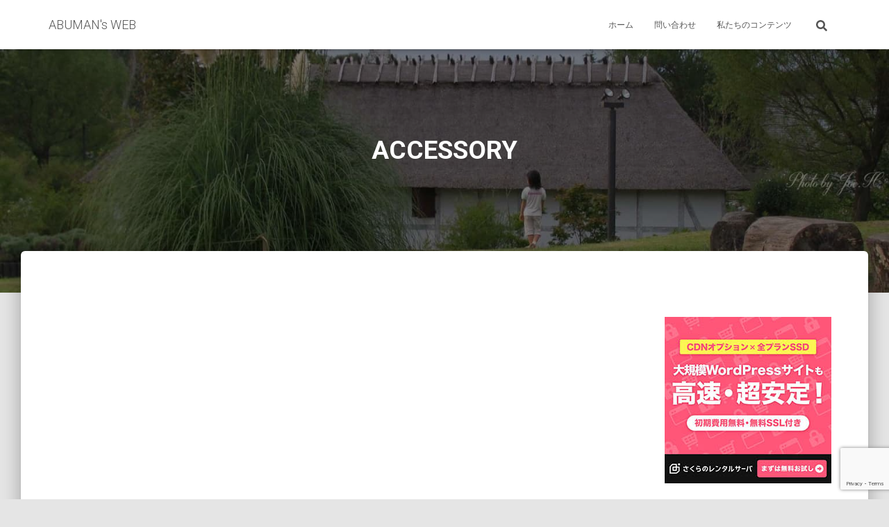

--- FILE ---
content_type: text/html; charset=UTF-8
request_url: https://abuman.com/category/%E6%97%A7%E9%81%93%E5%85%B7/accessory/
body_size: 13436
content:
<!DOCTYPE html><html
lang=ja><head><style>img.lazy{min-height:1px}</style><link
href=https://abuman.com/wp-content/plugins/w3-total-cache/pub/js/lazyload.min.js as=script><meta
charset='UTF-8'><meta
name="viewport" content="width=device-width, initial-scale=1"><link
rel=profile href=https://gmpg.org/xfn/11><title>ACCESSORY &#8211; ABUMAN&#039;s WEB</title><meta
name='robots' content='max-image-preview:large'><style>img:is([sizes="auto" i], [sizes^="auto," i]){contain-intrinsic-size:3000px 1500px}</style><link
rel=dns-prefetch href=//www.googletagmanager.com><link
rel=dns-prefetch href=//fonts.googleapis.com><link
rel=dns-prefetch href=//pagead2.googlesyndication.com><link
rel=alternate type=application/rss+xml title="ABUMAN&#039;s WEB &raquo; フィード" href=https://abuman.com/feed/ ><link
rel=alternate type=application/rss+xml title="ABUMAN&#039;s WEB &raquo; コメントフィード" href=https://abuman.com/comments/feed/ ><link
rel=alternate type=application/rss+xml title="ABUMAN&#039;s WEB &raquo; ACCESSORY カテゴリーのフィード" href=https://abuman.com/category/%e6%97%a7%e9%81%93%e5%85%b7/accessory/feed/ > <script>/*<![CDATA[*/window._wpemojiSettings={"baseUrl":"https:\/\/s.w.org\/images\/core\/emoji\/15.0.3\/72x72\/","ext":".png","svgUrl":"https:\/\/s.w.org\/images\/core\/emoji\/15.0.3\/svg\/","svgExt":".svg","source":{"concatemoji":"https:\/\/abuman.com\/wp-includes\/js\/wp-emoji-release.min.js?ver=6.7.4"}};
/*! This file is auto-generated */
!function(i,n){var o,s,e;function c(e){try{var t={supportTests:e,timestamp:(new Date).valueOf()};sessionStorage.setItem(o,JSON.stringify(t))}catch(e){}}function p(e,t,n){e.clearRect(0,0,e.canvas.width,e.canvas.height),e.fillText(t,0,0);var t=new Uint32Array(e.getImageData(0,0,e.canvas.width,e.canvas.height).data),r=(e.clearRect(0,0,e.canvas.width,e.canvas.height),e.fillText(n,0,0),new Uint32Array(e.getImageData(0,0,e.canvas.width,e.canvas.height).data));return t.every(function(e,t){return e===r[t]})}function u(e,t,n){switch(t){case"flag":return n(e,"\ud83c\udff3\ufe0f\u200d\u26a7\ufe0f","\ud83c\udff3\ufe0f\u200b\u26a7\ufe0f")?!1:!n(e,"\ud83c\uddfa\ud83c\uddf3","\ud83c\uddfa\u200b\ud83c\uddf3")&&!n(e,"\ud83c\udff4\udb40\udc67\udb40\udc62\udb40\udc65\udb40\udc6e\udb40\udc67\udb40\udc7f","\ud83c\udff4\u200b\udb40\udc67\u200b\udb40\udc62\u200b\udb40\udc65\u200b\udb40\udc6e\u200b\udb40\udc67\u200b\udb40\udc7f");case"emoji":return!n(e,"\ud83d\udc26\u200d\u2b1b","\ud83d\udc26\u200b\u2b1b")}return!1}function f(e,t,n){var r="undefined"!=typeof WorkerGlobalScope&&self instanceof WorkerGlobalScope?new OffscreenCanvas(300,150):i.createElement("canvas"),a=r.getContext("2d",{willReadFrequently:!0}),o=(a.textBaseline="top",a.font="600 32px Arial",{});return e.forEach(function(e){o[e]=t(a,e,n)}),o}function t(e){var t=i.createElement("script");t.src=e,t.defer=!0,i.head.appendChild(t)}"undefined"!=typeof Promise&&(o="wpEmojiSettingsSupports",s=["flag","emoji"],n.supports={everything:!0,everythingExceptFlag:!0},e=new Promise(function(e){i.addEventListener("DOMContentLoaded",e,{once:!0})}),new Promise(function(t){var n=function(){try{var e=JSON.parse(sessionStorage.getItem(o));if("object"==typeof e&&"number"==typeof e.timestamp&&(new Date).valueOf()<e.timestamp+604800&&"object"==typeof e.supportTests)return e.supportTests}catch(e){}return null}();if(!n){if("undefined"!=typeof Worker&&"undefined"!=typeof OffscreenCanvas&&"undefined"!=typeof URL&&URL.createObjectURL&&"undefined"!=typeof Blob)try{var e="postMessage("+f.toString()+"("+[JSON.stringify(s),u.toString(),p.toString()].join(",")+"));",r=new Blob([e],{type:"text/javascript"}),a=new Worker(URL.createObjectURL(r),{name:"wpTestEmojiSupports"});return void(a.onmessage=function(e){c(n=e.data),a.terminate(),t(n)})}catch(e){}c(n=f(s,u,p))}t(n)}).then(function(e){for(var t in e)n.supports[t]=e[t],n.supports.everything=n.supports.everything&&n.supports[t],"flag"!==t&&(n.supports.everythingExceptFlag=n.supports.everythingExceptFlag&&n.supports[t]);n.supports.everythingExceptFlag=n.supports.everythingExceptFlag&&!n.supports.flag,n.DOMReady=!1,n.readyCallback=function(){n.DOMReady=!0}}).then(function(){return e}).then(function(){var e;n.supports.everything||(n.readyCallback(),(e=n.source||{}).concatemoji?t(e.concatemoji):e.wpemoji&&e.twemoji&&(t(e.twemoji),t(e.wpemoji)))}))}((window,document),window._wpemojiSettings);/*]]>*/</script> <link
rel=stylesheet href=https://abuman.com/wp-content/cache/minify/f7ffd.css media=all><style id=wp-emoji-styles-inline-css>img.wp-smiley,img.emoji{display:inline !important;border:none !important;box-shadow:none !important;height:1em !important;width:1em !important;margin:0
0.07em !important;vertical-align:-0.1em !important;background:none !important;padding:0
!important}</style><link
rel=stylesheet href=https://abuman.com/wp-content/cache/minify/9fcdf.css media=all><style id=classic-theme-styles-inline-css>/*! This file is auto-generated */
.wp-block-button__link{color:#fff;background-color:#32373c;border-radius:9999px;box-shadow:none;text-decoration:none;padding:calc(.667em + 2px) calc(1.333em + 2px);font-size:1.125em}.wp-block-file__button{background:#32373c;color:#fff;text-decoration:none}</style><style id=global-styles-inline-css>/*<![CDATA[*/:root{--wp--preset--aspect-ratio--square:1;--wp--preset--aspect-ratio--4-3:4/3;--wp--preset--aspect-ratio--3-4:3/4;--wp--preset--aspect-ratio--3-2:3/2;--wp--preset--aspect-ratio--2-3:2/3;--wp--preset--aspect-ratio--16-9:16/9;--wp--preset--aspect-ratio--9-16:9/16;--wp--preset--color--black:#000;--wp--preset--color--cyan-bluish-gray:#abb8c3;--wp--preset--color--white:#fff;--wp--preset--color--pale-pink:#f78da7;--wp--preset--color--vivid-red:#cf2e2e;--wp--preset--color--luminous-vivid-orange:#ff6900;--wp--preset--color--luminous-vivid-amber:#fcb900;--wp--preset--color--light-green-cyan:#7bdcb5;--wp--preset--color--vivid-green-cyan:#00d084;--wp--preset--color--pale-cyan-blue:#8ed1fc;--wp--preset--color--vivid-cyan-blue:#0693e3;--wp--preset--color--vivid-purple:#9b51e0;--wp--preset--color--accent:#e91e63;--wp--preset--color--background-color:#E5E5E5;--wp--preset--color--header-gradient:#a81d84;--wp--preset--gradient--vivid-cyan-blue-to-vivid-purple:linear-gradient(135deg,rgba(6,147,227,1) 0%,rgb(155,81,224) 100%);--wp--preset--gradient--light-green-cyan-to-vivid-green-cyan:linear-gradient(135deg,rgb(122,220,180) 0%,rgb(0,208,130) 100%);--wp--preset--gradient--luminous-vivid-amber-to-luminous-vivid-orange:linear-gradient(135deg,rgba(252,185,0,1) 0%,rgba(255,105,0,1) 100%);--wp--preset--gradient--luminous-vivid-orange-to-vivid-red:linear-gradient(135deg,rgba(255,105,0,1) 0%,rgb(207,46,46) 100%);--wp--preset--gradient--very-light-gray-to-cyan-bluish-gray:linear-gradient(135deg,rgb(238,238,238) 0%,rgb(169,184,195) 100%);--wp--preset--gradient--cool-to-warm-spectrum:linear-gradient(135deg,rgb(74,234,220) 0%,rgb(151,120,209) 20%,rgb(207,42,186) 40%,rgb(238,44,130) 60%,rgb(251,105,98) 80%,rgb(254,248,76) 100%);--wp--preset--gradient--blush-light-purple:linear-gradient(135deg,rgb(255,206,236) 0%,rgb(152,150,240) 100%);--wp--preset--gradient--blush-bordeaux:linear-gradient(135deg,rgb(254,205,165) 0%,rgb(254,45,45) 50%,rgb(107,0,62) 100%);--wp--preset--gradient--luminous-dusk:linear-gradient(135deg,rgb(255,203,112) 0%,rgb(199,81,192) 50%,rgb(65,88,208) 100%);--wp--preset--gradient--pale-ocean:linear-gradient(135deg,rgb(255,245,203) 0%,rgb(182,227,212) 50%,rgb(51,167,181) 100%);--wp--preset--gradient--electric-grass:linear-gradient(135deg,rgb(202,248,128) 0%,rgb(113,206,126) 100%);--wp--preset--gradient--midnight:linear-gradient(135deg,rgb(2,3,129) 0%,rgb(40,116,252) 100%);--wp--preset--font-size--small:13px;--wp--preset--font-size--medium:20px;--wp--preset--font-size--large:36px;--wp--preset--font-size--x-large:42px;--wp--preset--spacing--20:0.44rem;--wp--preset--spacing--30:0.67rem;--wp--preset--spacing--40:1rem;--wp--preset--spacing--50:1.5rem;--wp--preset--spacing--60:2.25rem;--wp--preset--spacing--70:3.38rem;--wp--preset--spacing--80:5.06rem;--wp--preset--shadow--natural:6px 6px 9px rgba(0, 0, 0, 0.2);--wp--preset--shadow--deep:12px 12px 50px rgba(0, 0, 0, 0.4);--wp--preset--shadow--sharp:6px 6px 0px rgba(0, 0, 0, 0.2);--wp--preset--shadow--outlined:6px 6px 0px -3px rgba(255, 255, 255, 1), 6px 6px rgba(0, 0, 0, 1);--wp--preset--shadow--crisp:6px 6px 0px rgba(0, 0, 0, 1)}:root :where(.is-layout-flow)>:first-child{margin-block-start:0}:root :where(.is-layout-flow)>:last-child{margin-block-end:0}:root :where(.is-layout-flow)>*{margin-block-start:24px;margin-block-end:0}:root :where(.is-layout-constrained)>:first-child{margin-block-start:0}:root :where(.is-layout-constrained)>:last-child{margin-block-end:0}:root :where(.is-layout-constrained)>*{margin-block-start:24px;margin-block-end:0}:root :where(.is-layout-flex){gap:24px}:root :where(.is-layout-grid){gap:24px}body .is-layout-flex{display:flex}.is-layout-flex{flex-wrap:wrap;align-items:center}.is-layout-flex>:is(*,div){margin:0}body .is-layout-grid{display:grid}.is-layout-grid>:is(*,div){margin:0}.has-black-color{color:var(--wp--preset--color--black) !important}.has-cyan-bluish-gray-color{color:var(--wp--preset--color--cyan-bluish-gray) !important}.has-white-color{color:var(--wp--preset--color--white) !important}.has-pale-pink-color{color:var(--wp--preset--color--pale-pink) !important}.has-vivid-red-color{color:var(--wp--preset--color--vivid-red) !important}.has-luminous-vivid-orange-color{color:var(--wp--preset--color--luminous-vivid-orange) !important}.has-luminous-vivid-amber-color{color:var(--wp--preset--color--luminous-vivid-amber) !important}.has-light-green-cyan-color{color:var(--wp--preset--color--light-green-cyan) !important}.has-vivid-green-cyan-color{color:var(--wp--preset--color--vivid-green-cyan) !important}.has-pale-cyan-blue-color{color:var(--wp--preset--color--pale-cyan-blue) !important}.has-vivid-cyan-blue-color{color:var(--wp--preset--color--vivid-cyan-blue) !important}.has-vivid-purple-color{color:var(--wp--preset--color--vivid-purple) !important}.has-accent-color{color:var(--wp--preset--color--accent) !important}.has-background-color-color{color:var(--wp--preset--color--background-color) !important}.has-header-gradient-color{color:var(--wp--preset--color--header-gradient) !important}.has-black-background-color{background-color:var(--wp--preset--color--black) !important}.has-cyan-bluish-gray-background-color{background-color:var(--wp--preset--color--cyan-bluish-gray) !important}.has-white-background-color{background-color:var(--wp--preset--color--white) !important}.has-pale-pink-background-color{background-color:var(--wp--preset--color--pale-pink) !important}.has-vivid-red-background-color{background-color:var(--wp--preset--color--vivid-red) !important}.has-luminous-vivid-orange-background-color{background-color:var(--wp--preset--color--luminous-vivid-orange) !important}.has-luminous-vivid-amber-background-color{background-color:var(--wp--preset--color--luminous-vivid-amber) !important}.has-light-green-cyan-background-color{background-color:var(--wp--preset--color--light-green-cyan) !important}.has-vivid-green-cyan-background-color{background-color:var(--wp--preset--color--vivid-green-cyan) !important}.has-pale-cyan-blue-background-color{background-color:var(--wp--preset--color--pale-cyan-blue) !important}.has-vivid-cyan-blue-background-color{background-color:var(--wp--preset--color--vivid-cyan-blue) !important}.has-vivid-purple-background-color{background-color:var(--wp--preset--color--vivid-purple) !important}.has-accent-background-color{background-color:var(--wp--preset--color--accent) !important}.has-background-color-background-color{background-color:var(--wp--preset--color--background-color) !important}.has-header-gradient-background-color{background-color:var(--wp--preset--color--header-gradient) !important}.has-black-border-color{border-color:var(--wp--preset--color--black) !important}.has-cyan-bluish-gray-border-color{border-color:var(--wp--preset--color--cyan-bluish-gray) !important}.has-white-border-color{border-color:var(--wp--preset--color--white) !important}.has-pale-pink-border-color{border-color:var(--wp--preset--color--pale-pink) !important}.has-vivid-red-border-color{border-color:var(--wp--preset--color--vivid-red) !important}.has-luminous-vivid-orange-border-color{border-color:var(--wp--preset--color--luminous-vivid-orange) !important}.has-luminous-vivid-amber-border-color{border-color:var(--wp--preset--color--luminous-vivid-amber) !important}.has-light-green-cyan-border-color{border-color:var(--wp--preset--color--light-green-cyan) !important}.has-vivid-green-cyan-border-color{border-color:var(--wp--preset--color--vivid-green-cyan) !important}.has-pale-cyan-blue-border-color{border-color:var(--wp--preset--color--pale-cyan-blue) !important}.has-vivid-cyan-blue-border-color{border-color:var(--wp--preset--color--vivid-cyan-blue) !important}.has-vivid-purple-border-color{border-color:var(--wp--preset--color--vivid-purple) !important}.has-accent-border-color{border-color:var(--wp--preset--color--accent) !important}.has-background-color-border-color{border-color:var(--wp--preset--color--background-color) !important}.has-header-gradient-border-color{border-color:var(--wp--preset--color--header-gradient) !important}.has-vivid-cyan-blue-to-vivid-purple-gradient-background{background:var(--wp--preset--gradient--vivid-cyan-blue-to-vivid-purple) !important}.has-light-green-cyan-to-vivid-green-cyan-gradient-background{background:var(--wp--preset--gradient--light-green-cyan-to-vivid-green-cyan) !important}.has-luminous-vivid-amber-to-luminous-vivid-orange-gradient-background{background:var(--wp--preset--gradient--luminous-vivid-amber-to-luminous-vivid-orange) !important}.has-luminous-vivid-orange-to-vivid-red-gradient-background{background:var(--wp--preset--gradient--luminous-vivid-orange-to-vivid-red) !important}.has-very-light-gray-to-cyan-bluish-gray-gradient-background{background:var(--wp--preset--gradient--very-light-gray-to-cyan-bluish-gray) !important}.has-cool-to-warm-spectrum-gradient-background{background:var(--wp--preset--gradient--cool-to-warm-spectrum) !important}.has-blush-light-purple-gradient-background{background:var(--wp--preset--gradient--blush-light-purple) !important}.has-blush-bordeaux-gradient-background{background:var(--wp--preset--gradient--blush-bordeaux) !important}.has-luminous-dusk-gradient-background{background:var(--wp--preset--gradient--luminous-dusk) !important}.has-pale-ocean-gradient-background{background:var(--wp--preset--gradient--pale-ocean) !important}.has-electric-grass-gradient-background{background:var(--wp--preset--gradient--electric-grass) !important}.has-midnight-gradient-background{background:var(--wp--preset--gradient--midnight) !important}.has-small-font-size{font-size:var(--wp--preset--font-size--small) !important}.has-medium-font-size{font-size:var(--wp--preset--font-size--medium) !important}.has-large-font-size{font-size:var(--wp--preset--font-size--large) !important}.has-x-large-font-size{font-size:var(--wp--preset--font-size--x-large) !important}:root :where(.wp-block-pullquote){font-size:1.5em;line-height:1.6}/*]]>*/</style><link
rel=stylesheet href=https://abuman.com/wp-content/cache/minify/9b9e7.css media=all><style id=hestia_style-inline-css>/*<![CDATA[*/.hestia-top-bar,.hestia-top-bar .widget.widget_shopping_cart
.cart_list{background-color:#363537}.hestia-top-bar .widget .label-floating input[type=search]:-webkit-autofill{-webkit-box-shadow:inset 0 0 0 9999px #363537}.hestia-top-bar,.hestia-top-bar .widget .label-floating input[type=search],.hestia-top-bar .widget.widget_search form.form-group:before,.hestia-top-bar .widget.widget_product_search form.form-group:before,.hestia-top-bar .widget.widget_shopping_cart:before{color:#fff}.hestia-top-bar .widget .label-floating input[type=search]{-webkit-text-fill-color:#fff !important}.hestia-top-bar div.widget.widget_shopping_cart:before,.hestia-top-bar .widget.widget_product_search form.form-group:before,.hestia-top-bar .widget.widget_search form.form-group:before{background-color:#fff}.hestia-top-bar a,.hestia-top-bar .top-bar-nav li
a{color:#fff}.hestia-top-bar ul li a[href*="mailto:"]:before,.hestia-top-bar ul li a[href*="tel:"]:before{background-color:#fff}.hestia-top-bar a:hover,.hestia-top-bar .top-bar-nav li a:hover{color:#eee}.hestia-top-bar ul li:hover a[href*="mailto:"]:before,.hestia-top-bar ul li:hover a[href*="tel:"]:before{background-color:#eee}footer.footer.footer-black{background:#323437}footer.footer.footer-black.footer-big{color:#fff}footer.footer.footer-black
a{color:#fff}footer.footer.footer-black
hr{border-color:#5e5e5e}.footer-big p,.widget,.widget code,.widget
pre{color:#5e5e5e}:root{--hestia-primary-color:#e91e63}a,.navbar .dropdown-menu li:hover>a,.navbar .dropdown-menu li:focus>a,.navbar .dropdown-menu li:active>a,.navbar .navbar-nav>li .dropdown-menu li:hover>a,body:not(.home) .navbar-default .navbar-nav>.active:not(.btn)>a,body:not(.home) .navbar-default .navbar-nav>.active:not(.btn)>a:hover,body:not(.home) .navbar-default .navbar-nav>.active:not(.btn)>a:focus,a:hover,.card-blog a.moretag:hover,.card-blog a.more-link:hover,.widget a:hover,.has-text-color.has-accent-color,p.has-text-color
a{color:#e91e63}.svg-text-color{fill:#e91e63}.pagination span.current,.pagination span.current:focus,.pagination span.current:hover{border-color:#e91e63}button,button:hover,.woocommerce .track_order button[type="submit"],.woocommerce .track_order button[type="submit"]:hover,div.wpforms-container .wpforms-form button[type=submit].wpforms-submit,div.wpforms-container .wpforms-form button[type=submit].wpforms-submit:hover,input[type="button"],input[type="button"]:hover,input[type="submit"],input[type="submit"]:hover,input#searchsubmit,.pagination span.current,.pagination span.current:focus,.pagination span.current:hover,.btn.btn-primary,.btn.btn-primary:link,.btn.btn-primary:hover,.btn.btn-primary:focus,.btn.btn-primary:active,.btn.btn-primary.active,.btn.btn-primary.active:focus,.btn.btn-primary.active:hover,.btn.btn-primary:active:hover,.btn.btn-primary:active:focus,.btn.btn-primary:active:hover,.hestia-sidebar-open.btn.btn-rose,.hestia-sidebar-close.btn.btn-rose,.hestia-sidebar-open.btn.btn-rose:hover,.hestia-sidebar-close.btn.btn-rose:hover,.hestia-sidebar-open.btn.btn-rose:focus,.hestia-sidebar-close.btn.btn-rose:focus,.label.label-primary,.hestia-work .portfolio-item:nth-child(6n+1) .label,.nav-cart .nav-cart-content .widget .buttons .button,.has-accent-background-color[class*="has-background"]{background-color:#e91e63}@media(max-width:768px){.navbar-default .navbar-nav>li>a:hover,.navbar-default .navbar-nav>li>a:focus,.navbar .navbar-nav .dropdown .dropdown-menu li a:hover,.navbar .navbar-nav .dropdown .dropdown-menu li a:focus,.navbar button.navbar-toggle:hover,.navbar .navbar-nav li:hover>a
i{color:#e91e63}}body:not(.woocommerce-page) button:not([class^="fl-"]):not(.hestia-scroll-to-top):not(.navbar-toggle):not(.close),body:not(.woocommerce-page) .button:not([class^="fl-"]):not(hestia-scroll-to-top):not(.navbar-toggle):not(.add_to_cart_button):not(.product_type_grouped):not(.product_type_external),div.wpforms-container .wpforms-form button[type=submit].wpforms-submit,input[type="submit"],input[type="button"],.btn.btn-primary,.widget_product_search button[type="submit"],.hestia-sidebar-open.btn.btn-rose,.hestia-sidebar-close.btn.btn-rose,.everest-forms button[type=submit].everest-forms-submit-button{-webkit-box-shadow:0 2px 2px 0 rgba(233,30,99,0.14),0 3px 1px -2px rgba(233,30,99,0.2),0 1px 5px 0 rgba(233,30,99,0.12);box-shadow:0 2px 2px 0 rgba(233,30,99,0.14),0 3px 1px -2px rgba(233,30,99,0.2),0 1px 5px 0 rgba(233,30,99,0.12)}.card .header-primary,.card .content-primary,.everest-forms button[type=submit].everest-forms-submit-button{background:#e91e63}body:not(.woocommerce-page) .button:not([class^="fl-"]):not(.hestia-scroll-to-top):not(.navbar-toggle):not(.add_to_cart_button):hover,body:not(.woocommerce-page) button:not([class^="fl-"]):not(.hestia-scroll-to-top):not(.navbar-toggle):not(.close):hover,div.wpforms-container .wpforms-form button[type=submit].wpforms-submit:hover,input[type="submit"]:hover,input[type="button"]:hover,input#searchsubmit:hover,.widget_product_search button[type="submit"]:hover,.pagination span.current,.btn.btn-primary:hover,.btn.btn-primary:focus,.btn.btn-primary:active,.btn.btn-primary.active,.btn.btn-primary:active:focus,.btn.btn-primary:active:hover,.hestia-sidebar-open.btn.btn-rose:hover,.hestia-sidebar-close.btn.btn-rose:hover,.pagination span.current:hover,.everest-forms button[type=submit].everest-forms-submit-button:hover,.everest-forms button[type=submit].everest-forms-submit-button:focus,.everest-forms button[type=submit].everest-forms-submit-button:active{-webkit-box-shadow:0 14px 26px -12px rgba(233,30,99,0.42),0 4px 23px 0 rgba(0,0,0,0.12),0 8px 10px -5px rgba(233,30,99,0.2);box-shadow:0 14px 26px -12px rgba(233,30,99,0.42),0 4px 23px 0 rgba(0,0,0,0.12),0 8px 10px -5px rgba(233,30,99,0.2);color:#fff}.form-group.is-focused .form-control{background-image:-webkit-gradient(linear,left top,left bottom,from(#e91e63),to(#e91e63)),-webkit-gradient(linear,left top,left bottom,from(#d2d2d2),to(#d2d2d2));background-image:-webkit-linear-gradient(linear,left top,left bottom,from(#e91e63),to(#e91e63)),-webkit-linear-gradient(linear,left top,left bottom,from(#d2d2d2),to(#d2d2d2));background-image:linear-gradient(linear,left top,left bottom,from(#e91e63),to(#e91e63)),linear-gradient(linear,left top,left bottom,from(#d2d2d2),to(#d2d2d2))}.navbar:not(.navbar-transparent) li:not(.btn):hover>a,.navbar li.on-section:not(.btn)>a,.navbar.full-screen-menu.navbar-transparent li:not(.btn):hover>a,.navbar.full-screen-menu .navbar-toggle:hover,.navbar:not(.navbar-transparent) .nav-cart:hover,.navbar:not(.navbar-transparent) .hestia-toggle-search:hover{color:#e91e63}.header-filter-gradient{background:linear-gradient(45deg,rgba(168,29,132,1) 0,rgb(234,57,111) 100%)}.has-text-color.has-header-gradient-color{color:#a81d84}.has-header-gradient-background-color[class*="has-background"]{background-color:#a81d84}.has-text-color.has-background-color-color{color:#E5E5E5}.has-background-color-background-color[class*="has-background"]{background-color:#E5E5E5}.btn.btn-primary:not(.colored-button):not(.btn-left):not(.btn-right):not(.btn-just-icon):not(.menu-item),input[type="submit"]:not(.search-submit),body:not(.woocommerce-account) .woocommerce .button.woocommerce-Button,.woocommerce .product button.button,.woocommerce .product button.button.alt,.woocommerce .product #respond input#submit,.woocommerce-cart .blog-post .woocommerce .cart-collaterals .cart_totals .checkout-button,.woocommerce-checkout #payment #place_order,.woocommerce-account.woocommerce-page button.button,.woocommerce .track_order button[type="submit"],.nav-cart .nav-cart-content .widget .buttons .button,.woocommerce a.button.wc-backward,body.woocommerce .wccm-catalog-item a.button,body.woocommerce a.wccm-button.button,form.woocommerce-form-coupon button.button,div.wpforms-container .wpforms-form button[type=submit].wpforms-submit,div.woocommerce a.button.alt,div.woocommerce table.my_account_orders .button,.btn.colored-button,.btn.btn-left,.btn.btn-right,.btn:not(.colored-button):not(.btn-left):not(.btn-right):not(.btn-just-icon):not(.menu-item):not(.hestia-sidebar-open):not(.hestia-sidebar-close){padding-top:15px;padding-bottom:15px;padding-left:33px;padding-right:33px}:root{--hestia-button-border-radius:3px}.btn.btn-primary:not(.colored-button):not(.btn-left):not(.btn-right):not(.btn-just-icon):not(.menu-item),input[type="submit"]:not(.search-submit),body:not(.woocommerce-account) .woocommerce .button.woocommerce-Button,.woocommerce .product button.button,.woocommerce .product button.button.alt,.woocommerce .product #respond input#submit,.woocommerce-cart .blog-post .woocommerce .cart-collaterals .cart_totals .checkout-button,.woocommerce-checkout #payment #place_order,.woocommerce-account.woocommerce-page button.button,.woocommerce .track_order button[type="submit"],.nav-cart .nav-cart-content .widget .buttons .button,.woocommerce a.button.wc-backward,body.woocommerce .wccm-catalog-item a.button,body.woocommerce a.wccm-button.button,form.woocommerce-form-coupon button.button,div.wpforms-container .wpforms-form button[type=submit].wpforms-submit,div.woocommerce a.button.alt,div.woocommerce table.my_account_orders .button,input[type="submit"].search-submit,.hestia-view-cart-wrapper .added_to_cart.wc-forward,.woocommerce-product-search button,.woocommerce-cart .actions .button,#secondary div[id^=woocommerce_price_filter] .button,.woocommerce div[id^=woocommerce_widget_cart].widget .buttons .button,.searchform input[type=submit],.searchform button,.search-form:not(.media-toolbar-primary) input[type=submit],.search-form:not(.media-toolbar-primary) button,.woocommerce-product-search input[type=submit],.btn.colored-button,.btn.btn-left,.btn.btn-right,.btn:not(.colored-button):not(.btn-left):not(.btn-right):not(.btn-just-icon):not(.menu-item):not(.hestia-sidebar-open):not(.hestia-sidebar-close){border-radius:3px}@media(min-width:769px){.page-header.header-small .hestia-title,.page-header.header-small .title,h1.hestia-title.title-in-content,.main article.section .has-title-font-size{font-size:37px}}@media(max-width:768px){.page-header.header-small .hestia-title,.page-header.header-small .title,h1.hestia-title.title-in-content,.main article.section .has-title-font-size{font-size:26px}}@media(max-width:480px){.page-header.header-small .hestia-title,.page-header.header-small .title,h1.hestia-title.title-in-content,.main article.section .has-title-font-size{font-size:26px}}@media(min-width:769px){.single-post-wrap h1:not(.title-in-content),.page-content-wrap h1:not(.title-in-content),.page-template-template-fullwidth article h1:not(.title-in-content){font-size:42px}.single-post-wrap h2,.page-content-wrap h2,.page-template-template-fullwidth article h2,.main article.section .has-heading-font-size{font-size:37px}.single-post-wrap h3,.page-content-wrap h3,.page-template-template-fullwidth article
h3{font-size:32px}.single-post-wrap h4,.page-content-wrap h4,.page-template-template-fullwidth article
h4{font-size:27px}.single-post-wrap h5,.page-content-wrap h5,.page-template-template-fullwidth article
h5{font-size:23px}.single-post-wrap h6,.page-content-wrap h6,.page-template-template-fullwidth article
h6{font-size:18px}}@media(min-width:769px){.single-post-wrap,.page-content-wrap,.single-post-wrap ul,.page-content-wrap ul,.single-post-wrap ol,.page-content-wrap ol,.single-post-wrap dl,.page-content-wrap dl,.single-post-wrap table,.page-content-wrap table,.page-template-template-fullwidth article,.main article.section .has-body-font-size{font-size:18px}}@media(min-width:769px){#carousel-hestia-generic .hestia-title{font-size:67px}#carousel-hestia-generic span.sub-title{font-size:18px}#carousel-hestia-generic
.btn{font-size:14px}}@media( min-width:480px){}@media( min-width:768px){}.hestia-scroll-to-top{border-radius:50%;background-color:#999}.hestia-scroll-to-top:hover{background-color:#999}.hestia-scroll-to-top:hover svg,.hestia-scroll-to-top:hover
p{color:#fff}.hestia-scroll-to-top svg,.hestia-scroll-to-top
p{color:#fff}/*]]>*/</style><link
rel=stylesheet id=hestia_fonts-css href='https://fonts.googleapis.com/css?family=Roboto%3A300%2C400%2C500%2C700%7CRoboto+Slab%3A400%2C700&#038;subset=latin%2Clatin-ext&#038;ver=3.3.3' type=text/css media=all> <script src=https://abuman.com/wp-content/cache/minify/37811.js></script> <script id=thumbs_rating_scripts-js-extra>var thumbs_rating_ajax={"ajax_url":"https:\/\/abuman.com\/wp-admin\/admin-ajax.php","nonce":"52922417fd"};</script> <script src=https://abuman.com/wp-content/cache/minify/8a256.js></script> 
 <script src="https://www.googletagmanager.com/gtag/js?id=GT-NC83QNH" id=google_gtagjs-js async></script> <script id=google_gtagjs-js-after>window.dataLayer=window.dataLayer||[];function gtag(){dataLayer.push(arguments);}
gtag("set","linker",{"domains":["abuman.com"]});gtag("js",new Date());gtag("set","developer_id.dZTNiMT",true);gtag("config","GT-NC83QNH");</script> <link
rel=https://api.w.org/ href=https://abuman.com/wp-json/ ><link
rel=alternate title=JSON type=application/json href=https://abuman.com/wp-json/wp/v2/categories/78><link
rel=EditURI type=application/rsd+xml title=RSD href=https://abuman.com/xmlrpc.php?rsd><meta
name="generator" content="WordPress 6.7.4"><meta
name="generator" content="Site Kit by Google 1.171.0"><style id=LinkLibraryStyle></style><link
rel="shortcut icon" href=https://abuman.com/wp-content/uploads/2017/11/favicon.gif><link
rel=apple-touch-icon href=https://abuman.com/wp-content/uploads/2017/11/home_icon_iOS.jpg><meta
name="msapplication-TileImage" content="https://abuman.com/wp-content/uploads/2017/11/home_icon_Win.png"><meta
name="google-adsense-platform-account" content="ca-host-pub-2644536267352236"><meta
name="google-adsense-platform-domain" content="sitekit.withgoogle.com"> <script async=async src="https://pagead2.googlesyndication.com/pagead/js/adsbygoogle.js?client=ca-pub-4462950942350128&amp;host=ca-host-pub-2644536267352236" crossorigin=anonymous></script> </head><body
data-rsssl=1 class="archive category category-accessory category-78 header-layout-default"><div
class="wrapper  default"><header
class=header><div
style="display: none"></div><nav
class="navbar navbar-default  hestia_left navbar-not-transparent navbar-fixed-top"><div
class=container><div
class=navbar-header><div
class=title-logo-wrapper>
<a
class=navbar-brand href=https://abuman.com/
title="ABUMAN&#039;s WEB"><p>ABUMAN&#039;s WEB</p></a></div><div
class=navbar-toggle-wrapper>
<button
type=button class=navbar-toggle data-toggle=collapse data-target=#main-navigation>
<span
class=icon-bar></span><span
class=icon-bar></span><span
class=icon-bar></span>		<span
class=sr-only>ナビゲーションを切り替え</span>
</button></div></div><div
id=main-navigation class="collapse navbar-collapse"><ul
id=menu-mainmenu class="nav navbar-nav"><li
id=menu-item-67 class="menu-item menu-item-type-custom menu-item-object-custom menu-item-home menu-item-67"><a
title=ホーム href=https://abuman.com>ホーム</a></li>
<li
id=menu-item-68 class="menu-item menu-item-type-post_type menu-item-object-page menu-item-68"><a
title=問い合わせ href=https://abuman.com/usces-inquiry/ >問い合わせ</a></li>
<li
id=menu-item-69 class="menu-item menu-item-type-post_type menu-item-object-page menu-item-69"><a
title=私たちのコンテンツ href=https://abuman.com/%e7%a7%81%e3%81%9f%e3%81%a1%e3%81%ae%e3%82%b3%e3%83%b3%e3%83%86%e3%83%b3%e3%83%84/ >私たちのコンテンツ</a></li>
<li
class=hestia-search-in-menu><div
class=hestia-nav-search><form
role=search method=get class=search-form action=https://abuman.com/ >
<label>
<span
class=screen-reader-text>検索:</span>
<input
type=search class=search-field placeholder=検索&hellip; value name=s>
</label>
<input
type=submit class=search-submit value=検索></form></div><a
class=hestia-toggle-search><svg
xmlns=http://www.w3.org/2000/svg viewbox="0 0 512 512" width=16 height=16><path
d="M505 442.7L405.3 343c-4.5-4.5-10.6-7-17-7H372c27.6-35.3 44-79.7 44-128C416 93.1 322.9 0 208 0S0 93.1 0 208s93.1 208 208 208c48.3 0 92.7-16.4 128-44v16.3c0 6.4 2.5 12.5 7 17l99.7 99.7c9.4 9.4 24.6 9.4 33.9 0l28.3-28.3c9.4-9.4 9.4-24.6.1-34zM208 336c-70.7 0-128-57.2-128-128 0-70.7 57.2-128 128-128 70.7 0 128 57.2 128 128 0 70.7-57.2 128-128 128z"></path></svg></a></li></ul></div></div></nav></header><div
id=primary class="boxed-layout-header page-header header-small" data-parallax=active ><div
class=container><div
class=row><div
class="col-md-10 col-md-offset-1 text-center"><h1 class="hestia-title">ACCESSORY</h1></div></div></div><div
class="header-filter lazy" style data-bg=https://abuman.com/wp-content/uploads/2021/11/2021_abuman_hestia_WP_top_squoosh.jpg></div></div><div
class="main  main-raised"><div
class=hestia-blogs data-layout=sidebar-right><div
class=container><div
class=row><div
class="col-md-8 archive-post-wrap"><article
id=post-0 class="section section-text"><div
class=row><div
class="col-md-8 col-md-offset-2"></div></div></article></div><div
class="col-md-3 blog-sidebar-wrapper col-md-offset-1"><aside
id=secondary class=blog-sidebar role=complementary><div
id=custom_html-6 class="widget_text widget widget_custom_html"><div
class="textwidget custom-html-widget"></div></div><div
id=custom_html-5 class="widget_text widget widget_custom_html"><div
class="textwidget custom-html-widget"><div
align=center>
<a
href="https://px.a8.net/svt/ejp?a8mat=3B7HIX+52S3HU+D8Y+6DJW1" rel=nofollow>
<img
class=lazy border=0 width=240 height=240 alt src="data:image/svg+xml,%3Csvg%20xmlns='http://www.w3.org/2000/svg'%20viewBox='0%200%20240%20240'%3E%3C/svg%3E" data-src="https://www21.a8.net/svt/bgt?aid=200223609307&wid=001&eno=01&mid=s00000001717001071000&mc=1"></a>
<img
class=lazy border=0 width=1 height=1 src="data:image/svg+xml,%3Csvg%20xmlns='http://www.w3.org/2000/svg'%20viewBox='0%200%201%201'%3E%3C/svg%3E" data-src="https://www15.a8.net/0.gif?a8mat=3B7HIX+52S3HU+D8Y+6DJW1" alt></div></div></div><div
id=archives-2 class="widget widget_archive"><h5>アーカイブ</h5>		<label
class=screen-reader-text for=archives-dropdown-2>アーカイブ</label>
<select
id=archives-dropdown-2 name=archive-dropdown><option
value>月を選択</option><option
value=https://abuman.com/2026/01/ > 2026年1月</option><option
value=https://abuman.com/2025/12/ > 2025年12月</option><option
value=https://abuman.com/2025/11/ > 2025年11月</option><option
value=https://abuman.com/2025/10/ > 2025年10月</option><option
value=https://abuman.com/2025/09/ > 2025年9月</option><option
value=https://abuman.com/2025/08/ > 2025年8月</option><option
value=https://abuman.com/2025/07/ > 2025年7月</option><option
value=https://abuman.com/2025/06/ > 2025年6月</option><option
value=https://abuman.com/2025/05/ > 2025年5月</option><option
value=https://abuman.com/2025/04/ > 2025年4月</option><option
value=https://abuman.com/2025/03/ > 2025年3月</option><option
value=https://abuman.com/2025/02/ > 2025年2月</option><option
value=https://abuman.com/2025/01/ > 2025年1月</option><option
value=https://abuman.com/2024/12/ > 2024年12月</option><option
value=https://abuman.com/2024/11/ > 2024年11月</option><option
value=https://abuman.com/2024/10/ > 2024年10月</option><option
value=https://abuman.com/2024/09/ > 2024年9月</option><option
value=https://abuman.com/2024/08/ > 2024年8月</option><option
value=https://abuman.com/2024/07/ > 2024年7月</option><option
value=https://abuman.com/2024/06/ > 2024年6月</option><option
value=https://abuman.com/2024/05/ > 2024年5月</option><option
value=https://abuman.com/2024/04/ > 2024年4月</option><option
value=https://abuman.com/2024/02/ > 2024年2月</option><option
value=https://abuman.com/2024/01/ > 2024年1月</option><option
value=https://abuman.com/2023/11/ > 2023年11月</option><option
value=https://abuman.com/2023/10/ > 2023年10月</option><option
value=https://abuman.com/2023/09/ > 2023年9月</option><option
value=https://abuman.com/2023/08/ > 2023年8月</option><option
value=https://abuman.com/2023/07/ > 2023年7月</option><option
value=https://abuman.com/2023/06/ > 2023年6月</option><option
value=https://abuman.com/2023/05/ > 2023年5月</option><option
value=https://abuman.com/2023/04/ > 2023年4月</option><option
value=https://abuman.com/2023/02/ > 2023年2月</option><option
value=https://abuman.com/2023/01/ > 2023年1月</option><option
value=https://abuman.com/2022/12/ > 2022年12月</option><option
value=https://abuman.com/2022/11/ > 2022年11月</option><option
value=https://abuman.com/2022/10/ > 2022年10月</option><option
value=https://abuman.com/2022/09/ > 2022年9月</option><option
value=https://abuman.com/2022/08/ > 2022年8月</option><option
value=https://abuman.com/2022/07/ > 2022年7月</option><option
value=https://abuman.com/2022/06/ > 2022年6月</option><option
value=https://abuman.com/2022/05/ > 2022年5月</option><option
value=https://abuman.com/2022/04/ > 2022年4月</option><option
value=https://abuman.com/2022/03/ > 2022年3月</option><option
value=https://abuman.com/2022/02/ > 2022年2月</option><option
value=https://abuman.com/2022/01/ > 2022年1月</option><option
value=https://abuman.com/2021/12/ > 2021年12月</option><option
value=https://abuman.com/2021/11/ > 2021年11月</option><option
value=https://abuman.com/2021/10/ > 2021年10月</option><option
value=https://abuman.com/2021/09/ > 2021年9月</option><option
value=https://abuman.com/2021/08/ > 2021年8月</option><option
value=https://abuman.com/2021/07/ > 2021年7月</option><option
value=https://abuman.com/2021/06/ > 2021年6月</option><option
value=https://abuman.com/2021/04/ > 2021年4月</option><option
value=https://abuman.com/2021/03/ > 2021年3月</option><option
value=https://abuman.com/2021/02/ > 2021年2月</option><option
value=https://abuman.com/2021/01/ > 2021年1月</option><option
value=https://abuman.com/2020/12/ > 2020年12月</option><option
value=https://abuman.com/2020/11/ > 2020年11月</option><option
value=https://abuman.com/2020/10/ > 2020年10月</option><option
value=https://abuman.com/2020/09/ > 2020年9月</option><option
value=https://abuman.com/2020/08/ > 2020年8月</option><option
value=https://abuman.com/2020/07/ > 2020年7月</option><option
value=https://abuman.com/2020/06/ > 2020年6月</option><option
value=https://abuman.com/2020/05/ > 2020年5月</option><option
value=https://abuman.com/2020/04/ > 2020年4月</option><option
value=https://abuman.com/2020/03/ > 2020年3月</option><option
value=https://abuman.com/2020/02/ > 2020年2月</option><option
value=https://abuman.com/2020/01/ > 2020年1月</option><option
value=https://abuman.com/2019/12/ > 2019年12月</option><option
value=https://abuman.com/2019/11/ > 2019年11月</option><option
value=https://abuman.com/2019/10/ > 2019年10月</option><option
value=https://abuman.com/2019/09/ > 2019年9月</option><option
value=https://abuman.com/2019/08/ > 2019年8月</option><option
value=https://abuman.com/2019/07/ > 2019年7月</option><option
value=https://abuman.com/2019/06/ > 2019年6月</option><option
value=https://abuman.com/2019/05/ > 2019年5月</option><option
value=https://abuman.com/2019/04/ > 2019年4月</option><option
value=https://abuman.com/2019/03/ > 2019年3月</option><option
value=https://abuman.com/2019/02/ > 2019年2月</option><option
value=https://abuman.com/2019/01/ > 2019年1月</option><option
value=https://abuman.com/2018/12/ > 2018年12月</option><option
value=https://abuman.com/2018/10/ > 2018年10月</option><option
value=https://abuman.com/2018/09/ > 2018年9月</option><option
value=https://abuman.com/2018/08/ > 2018年8月</option><option
value=https://abuman.com/2018/07/ > 2018年7月</option><option
value=https://abuman.com/2018/06/ > 2018年6月</option><option
value=https://abuman.com/2018/05/ > 2018年5月</option><option
value=https://abuman.com/2018/04/ > 2018年4月</option><option
value=https://abuman.com/2018/03/ > 2018年3月</option><option
value=https://abuman.com/2018/02/ > 2018年2月</option><option
value=https://abuman.com/2018/01/ > 2018年1月</option><option
value=https://abuman.com/2017/12/ > 2017年12月</option><option
value=https://abuman.com/2017/11/ > 2017年11月</option><option
value=https://abuman.com/2017/10/ > 2017年10月</option><option
value=https://abuman.com/2017/09/ > 2017年9月</option></select> <script>(function(){var dropdown=document.getElementById("archives-dropdown-2");function onSelectChange(){if(dropdown.options[dropdown.selectedIndex].value!==''){document.location.href=this.options[this.selectedIndex].value;}}
dropdown.onchange=onSelectChange;})();</script> </div><div
id=categories-2 class="widget widget_categories"><h5>カテゴリー</h5><ul>
<li
class="cat-item cat-item-76"><a
href=https://abuman.com/category/%e6%97%a7%e9%81%93%e5%85%b7/ambassadeur-series/5001c/ >5001C</a>
</li>
<li
class="cat-item cat-item-62"><a
href=https://abuman.com/category/%e6%97%a7%e9%81%93%e5%85%b7/abu/ >ABU</a>
</li>
<li
class="cat-item cat-item-71"><a
href=https://abuman.com/category/%e6%97%a7%e9%81%93%e5%85%b7/abu-500-series/ >ABU 500 Series</a>
</li>
<li
class="cat-item cat-item-73"><a
href=https://abuman.com/category/%e6%97%a7%e9%81%93%e5%85%b7/abu-matic-series/ >ABU-MATIC Series</a>
</li>
<li
class="cat-item cat-item-7"><a
href=https://abuman.com/category/news/ >ABUMAN&#039;s WEB</a>
</li>
<li
class="cat-item cat-item-78 current-cat"><a
aria-current=page href=https://abuman.com/category/%e6%97%a7%e9%81%93%e5%85%b7/accessory/ >ACCESSORY</a>
</li>
<li
class="cat-item cat-item-102"><a
href=https://abuman.com/category/%e6%97%a7%e9%81%93%e5%85%b7/acme/ >ACME</a>
</li>
<li
class="cat-item cat-item-96"><a
href=https://abuman.com/category/%e6%97%a7%e9%81%93%e5%85%b7/adams/ >ADAM’S</a>
</li>
<li
class="cat-item cat-item-75"><a
href=https://abuman.com/category/%e6%97%a7%e9%81%93%e5%85%b7/ambassadeur-series/ >AMBASSADEUR Series</a>
</li>
<li
class="cat-item cat-item-122"><a
href=https://abuman.com/category/%e6%97%a7%e9%81%93%e5%85%b7/american-sportsman-lures/ >AMERICAN SPORTSMAN LURES</a>
</li>
<li
class="cat-item cat-item-85"><a
href=https://abuman.com/category/%e6%97%a7%e9%81%93%e5%85%b7/bagleys/ >BAGLEY’S</a>
</li>
<li
class="cat-item cat-item-97"><a
href=https://abuman.com/category/%e6%97%a7%e9%81%93%e5%85%b7/bete/ >BETE</a>
</li>
<li
class="cat-item cat-item-82"><a
href=https://abuman.com/category/%e6%97%a7%e9%81%93%e5%85%b7/bill-lewis/ >BILL LEWIS</a>
</li>
<li
class="cat-item cat-item-92"><a
href=https://abuman.com/category/%e6%97%a7%e9%81%93%e5%85%b7/bill-norman/ >BILL NORMAN</a>
</li>
<li
class="cat-item cat-item-95"><a
href=https://abuman.com/category/%e6%97%a7%e9%81%93%e5%85%b7/blue-fox/ >BLUE FOX</a>
</li>
<li
class="cat-item cat-item-83"><a
href=https://abuman.com/category/%e6%97%a7%e9%81%93%e5%85%b7/bomber/ >BOMBER</a>
</li>
<li
class="cat-item cat-item-72"><a
href=https://abuman.com/category/%e6%97%a7%e9%81%93%e5%85%b7/cardinal-series/ >CARDINAL Series</a>
</li>
<li
class="cat-item cat-item-116"><a
href=https://abuman.com/category/%e6%97%a7%e9%81%93%e5%85%b7/carters/ >CARTER’S</a>
</li>
<li
class="cat-item cat-item-59"><a
href=https://abuman.com/category/chrome-android/ >Chrome Android</a>
</li>
<li
class="cat-item cat-item-145"><a
href=https://abuman.com/category/%e3%81%8a%e7%9f%a5%e3%82%89%e3%81%9b/chromium/ >Chromium</a>
</li>
<li
class="cat-item cat-item-81"><a
href=https://abuman.com/category/%e6%97%a7%e9%81%93%e5%85%b7/cotton-cordell/ >COTTON CORDELL</a>
</li>
<li
class="cat-item cat-item-66"><a
href=https://abuman.com/category/%e6%97%a7%e9%81%93%e5%85%b7/crank-bait/ >CRANK BAIT</a>
</li>
<li
class="cat-item cat-item-115"><a
href=https://abuman.com/category/%e6%97%a7%e9%81%93%e5%85%b7/daiwa/ >DAIWA</a>
</li>
<li
class="cat-item cat-item-105"><a
href=https://abuman.com/category/%e6%97%a7%e9%81%93%e5%85%b7/dardevle/ >DARDEVLE</a>
</li>
<li
class="cat-item cat-item-94"><a
href=https://abuman.com/category/%e6%97%a7%e9%81%93%e5%85%b7/doll/ >Doll</a>
</li>
<li
class="cat-item cat-item-103"><a
href=https://abuman.com/category/%e6%97%a7%e9%81%93%e5%85%b7/evans/ >EVANS</a>
</li>
<li
class="cat-item cat-item-114"><a
href=https://abuman.com/category/%e6%97%a7%e9%81%93%e5%85%b7/fenwick/ >FENWICK</a>
</li>
<li
class="cat-item cat-item-55"><a
href=https://abuman.com/category/%e3%81%8a%e7%9f%a5%e3%82%89%e3%81%9b/firefox/ >Firefox</a>
</li>
<li
class="cat-item cat-item-74"><a
href=https://abuman.com/category/%e6%97%a7%e9%81%93%e5%85%b7/fly-reel/ >FLY REEL</a>
</li>
<li
class="cat-item cat-item-80"><a
href=https://abuman.com/category/%e6%97%a7%e9%81%93%e5%85%b7/golden-eye/ >GOLDEN EYE</a>
</li>
<li
class="cat-item cat-item-69"><a
href=https://abuman.com/category/%e6%97%a7%e9%81%93%e5%85%b7/heddon/ >HEDDON</a>
</li>
<li
class="cat-item cat-item-118"><a
href=https://abuman.com/category/%e6%97%a7%e9%81%93%e5%85%b7/helin/ >HELIN</a>
</li>
<li
class="cat-item cat-item-117"><a
href=https://abuman.com/category/%e6%97%a7%e9%81%93%e5%85%b7/jamison/ >JAMISON</a>
</li>
<li
class="cat-item cat-item-65"><a
href=https://abuman.com/category/%e6%97%a7%e9%81%93%e5%85%b7/jig/ >JIG</a>
</li>
<li
class="cat-item cat-item-109"><a
href=https://abuman.com/category/%e6%97%a7%e9%81%93%e5%85%b7/jonsons/ >JONSON’S</a>
</li>
<li
class="cat-item cat-item-104"><a
href=https://abuman.com/category/%e6%97%a7%e9%81%93%e5%85%b7/karhu/ >KARHU</a>
</li>
<li
class="cat-item cat-item-90"><a
href=https://abuman.com/category/%e6%97%a7%e9%81%93%e5%85%b7/kuusamo/ >KUUSAMO</a>
</li>
<li
class="cat-item cat-item-99"><a
href=https://abuman.com/category/%e6%97%a7%e9%81%93%e5%85%b7/les-davis/ >LES DAVIS</a>
</li>
<li
class="cat-item cat-item-100"><a
href=https://abuman.com/category/%e6%97%a7%e9%81%93%e5%85%b7/manns/ >MANN’S</a>
</li>
<li
class="cat-item cat-item-67"><a
href=https://abuman.com/category/%e6%97%a7%e9%81%93%e5%85%b7/minnow/ >MINNOW</a>
</li>
<li
class="cat-item cat-item-86"><a
href=https://abuman.com/category/%e6%97%a7%e9%81%93%e5%85%b7/natural-ike/ >NATURAL IKE</a>
</li>
<li
class="cat-item cat-item-121"><a
href=https://abuman.com/category/%e6%97%a7%e9%81%93%e5%85%b7/olympic/ >OLYMPIC</a>
</li>
<li
class="cat-item cat-item-101"><a
href=https://abuman.com/category/%e6%97%a7%e9%81%93%e5%85%b7/paravan/ >PARAVAN</a>
</li>
<li
class="cat-item cat-item-112"><a
href=https://abuman.com/category/%e6%97%a7%e9%81%93%e5%85%b7/plano/ >PLANO</a>
</li>
<li
class="cat-item cat-item-89"><a
href=https://abuman.com/category/%e6%97%a7%e9%81%93%e5%85%b7/rapala/ >RAPALA</a>
</li>
<li
class="cat-item cat-item-79"><a
href=https://abuman.com/category/%e6%97%a7%e9%81%93%e5%85%b7/rebel/ >REBEL</a>
</li>
<li
class="cat-item cat-item-70"><a
href=https://abuman.com/category/%e6%97%a7%e9%81%93%e5%85%b7/record-spinning-reel/ >RECORD SPINNING REEL</a>
</li>
<li
class="cat-item cat-item-113"><a
href=https://abuman.com/category/%e6%97%a7%e9%81%93%e5%85%b7/rod/ >ROD</a>
</li>
<li
class="cat-item cat-item-108"><a
href=https://abuman.com/category/%e6%97%a7%e9%81%93%e5%85%b7/rublex/ >RUBLEX</a>
</li>
<li
class="cat-item cat-item-91"><a
href=https://abuman.com/category/%e6%97%a7%e9%81%93%e5%85%b7/south-bend/ >SOUTH BEND</a>
</li>
<li
class="cat-item cat-item-77"><a
href=https://abuman.com/category/%e6%97%a7%e9%81%93%e5%85%b7/spare-parts/ >SPARE PARTS</a>
</li>
<li
class="cat-item cat-item-64"><a
href=https://abuman.com/category/%e6%97%a7%e9%81%93%e5%85%b7/spinner/ >SPINNER</a>
</li>
<li
class="cat-item cat-item-63"><a
href=https://abuman.com/category/%e6%97%a7%e9%81%93%e5%85%b7/spoon/ >SPOON</a>
</li>
<li
class="cat-item cat-item-107"><a
href=https://abuman.com/category/%e6%97%a7%e9%81%93%e5%85%b7/stingsilda/ >STINGSILDA</a>
</li>
<li
class="cat-item cat-item-120"><a
href=https://abuman.com/category/%e6%97%a7%e9%81%93%e5%85%b7/swiss-record/ >SWISS RECORD</a>
</li>
<li
class="cat-item cat-item-110"><a
href=https://abuman.com/category/%e6%97%a7%e9%81%93%e5%85%b7/tackle-box/ >TACKLE BOX</a>
</li>
<li
class="cat-item cat-item-84"><a
href=https://abuman.com/category/%e6%97%a7%e9%81%93%e5%85%b7/thin-fin/ >THIN FIN</a>
</li>
<li
class="cat-item cat-item-88"><a
href=https://abuman.com/category/%e6%97%a7%e9%81%93%e5%85%b7/top-water/ >TOP WATER</a>
</li>
<li
class="cat-item cat-item-111"><a
href=https://abuman.com/category/%e6%97%a7%e9%81%93%e5%85%b7/umco/ >UMCO</a>
</li>
<li
class="cat-item cat-item-87"><a
href=https://abuman.com/category/%e6%97%a7%e9%81%93%e5%85%b7/under-water/ >UNDER WATER</a>
</li>
<li
class="cat-item cat-item-68"><a
href=https://abuman.com/category/%e6%97%a7%e9%81%93%e5%85%b7/vibration/ >VIBRATION</a>
</li>
<li
class="cat-item cat-item-46"><a
href=https://abuman.com/category/%e3%81%8a%e7%9f%a5%e3%82%89%e3%81%9b/vivaldi/ >Vivaldi</a>
</li>
<li
class="cat-item cat-item-106"><a
href=https://abuman.com/category/%e6%97%a7%e9%81%93%e5%85%b7/vuono/ >VUONO</a>
</li>
<li
class="cat-item cat-item-98"><a
href=https://abuman.com/category/%e6%97%a7%e9%81%93%e5%85%b7/weber/ >WEBER</a>
</li>
<li
class="cat-item cat-item-93"><a
href=https://abuman.com/category/%e6%97%a7%e9%81%93%e5%85%b7/whopper-stopper/ >Whopper Stopper</a>
</li>
<li
class="cat-item cat-item-9"><a
href=https://abuman.com/category/%e3%81%8a%e7%9f%a5%e3%82%89%e3%81%9b/ >お知らせ</a>
</li>
<li
class="cat-item cat-item-123"><a
href=https://abuman.com/category/%e3%82%ad%e3%83%a3%e3%83%83%e3%83%81%e3%82%a2%e3%83%b3%e3%83%89%e3%83%aa%e3%83%aa%e3%83%bc%e3%82%b9/ >キャッチアンドリリース</a>
</li>
<li
class="cat-item cat-item-134"><a
href=https://abuman.com/category/%e3%83%8b%e3%83%a5%e3%83%bc%e3%82%b9%e3%81%8b%e3%82%89/ >ニュースから</a>
</li>
<li
class="cat-item cat-item-119"><a
href=https://abuman.com/category/%e3%83%91%e3%83%bc%e3%83%84%e3%83%aa%e3%82%b9%e3%83%88/ >パーツリスト</a>
</li>
<li
class="cat-item cat-item-60"><a
href=https://abuman.com/category/%e3%83%8f%e3%83%b3%e3%83%89%e3%83%a1%e3%82%a4%e3%83%89%e3%83%ab%e3%82%a2%e3%83%bc/ >ハンドメイドルアー</a>
</li>
<li
class="cat-item cat-item-56"><a
href=https://abuman.com/category/%e5%b7%a5%e4%bd%9c%e5%ae%a4/%e3%83%a1%e3%83%b3%e3%83%86%e3%83%8a%e3%83%b3%e3%82%b9/ >メンテナンス</a>
</li>
<li
class="cat-item cat-item-2"><a
href=https://abuman.com/category/item/ >商品</a>
</li>
<li
class="cat-item cat-item-24"><a
href=https://abuman.com/category/%e5%95%8f%e3%83%bb%e3%83%bb%e3%83%bb%e7%ad%94/ >問・・・答</a>
</li>
<li
class="cat-item cat-item-27"><a
href=https://abuman.com/category/%e5%b7%a5%e4%bd%9c%e5%ae%a4/ >工作室</a>
</li>
<li
class="cat-item cat-item-12 current-cat-parent current-cat-ancestor"><a
href=https://abuman.com/category/%e6%97%a7%e9%81%93%e5%85%b7/ >旧道具</a>
</li>
<li
class="cat-item cat-item-133"><a
href=https://abuman.com/category/%e8%ad%a6%e5%91%8a/ >警告</a>
</li>
<li
class="cat-item cat-item-61"><a
href=https://abuman.com/category/%e8%b3%87%e6%96%99%e9%a4%a8/ >資料館</a>
</li>
<li
class="cat-item cat-item-44"><a
href=https://abuman.com/category/%e9%ad%9a%e3%81%ab%e3%81%a4%e3%81%84%e3%81%a6/ >魚について</a>
</li></ul></div><div
id=custom_html-7 class="widget_text widget widget_custom_html"><h5>■■■ 私達のオークション ■■■</h5><div
class="textwidget custom-html-widget"><div>&nbsp;オークション参加メンバーが自身の旧物を手放してしまったため、最近は以前ほどオークションに出品する機会はなくなっていますが、念のために私達メンバーのオークションについてお知らせしておきます。<br>
&nbsp;<u>このサイトのメンバーのオークションは下に表示されているものだけで、その他には一切ありません。</u> なお、何も品物が表示されていない時は「出品物がない」ということです。<br>
&nbsp;私達メンバーの出品物が特別に良いなどとは決して申しませんが、2000年に登録してからいつも相応な注意をもって参加させて頂いているつもりです。<br>
<br><center>私達のオークションは<br>
↓<br>
<a
href="https://auctions.yahoo.co.jp/seller/dunk_mouse?alocale=0jp&mode=1&u=dunk_mouse&ngram=1" target=_blank>こちら</a><br>
<br>
ABUMAN.COM　-2014.09.15-</center></div><div
style=clear:both;>&nbsp;</div></div></div><div
id=custom_html-8 class="widget_text widget widget_custom_html"><h5>☆☆☆出品物がある時☆☆☆</h5><div
class="textwidget custom-html-widget"><center> <script src="https://www.auctools.com/list/tool/?q=1,5,240,dunk_mouse,enda,_blank,cccccc,ffffff,cccccc,f6b26b,999999" charset=UTF-8></script><a
href=https://www.auctools.com/ target=_blank style=font-size:80%>powered by オークションツール</a></center></div></div></aside></div></div></div></div></div><footer
class="footer footer-black footer-big"><div
class=container><div
class=hestia-bottom-footer-content><ul
id=menu-testchu class="footer-menu pull-left"><li
id=menu-item-55244 class="menu-item menu-item-type-custom menu-item-object-custom menu-item-home menu-item-55244"><a
href=https://abuman.com>ホーム</a></li>
<li
id=menu-item-55245 class="menu-item menu-item-type-post_type menu-item-object-page menu-item-55245"><a
href=https://abuman.com/%ef%bd%90%ef%bd%83%e3%82%bb%e3%82%ad%e3%83%a5%e3%83%aa%e3%83%86%e3%82%a3%e6%83%85%e5%a0%b1/ >ＰＣセキュリティ情報</a></li>
<li
id=menu-item-140450 class="menu-item menu-item-type-post_type menu-item-object-page menu-item-140450"><a
href=https://abuman.com/%e3%83%aa%e3%83%b3%e3%82%af%e3%83%9a%e3%83%bc%e3%82%b8/ >リンクページ</a></li>
<li
id=menu-item-55255 class="menu-item menu-item-type-post_type menu-item-object-page menu-item-55255"><a
href=https://abuman.com/%e3%82%ae%e3%83%a3%e3%83%a9%e3%83%aa%e3%83%bc/ >古物展示場</a></li>
<li
id=menu-item-55247 class="menu-item menu-item-type-post_type menu-item-object-page menu-item-55247"><a
href=https://abuman.com/%e3%83%91%e3%83%bc%e3%83%84%e3%83%aa%e3%82%b9%e3%83%88/ >組立図面掲示場</a></li>
<li
id=menu-item-55248 class="menu-item menu-item-type-post_type menu-item-object-page menu-item-55248"><a
href=https://abuman.com/usces-inquiry/ >問い合わせ</a></li>
<li
id=menu-item-55249 class="menu-item menu-item-type-post_type menu-item-object-page menu-item-55249"><a
href=https://abuman.com/sitemap/ >Sitemap</a></li></ul><div
class="copyright pull-right">Hestia、作成者: <a
href=https://themeisle.com rel=nofollow>ThemeIsle</a></div></div></div></footer></div><button
class="hestia-scroll-to-top hestia-scroll-right" title=先頭へ戻る機能を使用>
<svg
xmlns=http://www.w3.org/2000/svg viewbox="0 0 320 512" width=12.5px height=20px><path
fill=currentColor d="M177 255.7l136 136c9.4 9.4 9.4 24.6 0 33.9l-22.6 22.6c-9.4 9.4-24.6 9.4-33.9 0L160 351.9l-96.4 96.4c-9.4 9.4-24.6 9.4-33.9 0L7 425.7c-9.4-9.4-9.4-24.6 0-33.9l136-136c9.4-9.5 24.6-9.5 34-.1zm-34-192L7 199.7c-9.4 9.4-9.4 24.6 0 33.9l22.6 22.6c9.4 9.4 24.6 9.4 33.9 0l96.4-96.4 96.4 96.4c9.4 9.4 24.6 9.4 33.9 0l22.6-22.6c9.4-9.4 9.4-24.6 0-33.9l-136-136c-9.2-9.4-24.4-9.4-33.8 0z"></path></svg>		</button> <script src=https://abuman.com/wp-content/cache/minify/501dc.js></script> <script id=wp-i18n-js-after>wp.i18n.setLocaleData({'text direction\u0004ltr':['ltr']});</script> <script src=https://abuman.com/wp-content/cache/minify/1f540.js></script> <script id=contact-form-7-js-translations>(function(domain,translations){var localeData=translations.locale_data[domain]||translations.locale_data.messages;localeData[""].domain=domain;wp.i18n.setLocaleData(localeData,domain);})("contact-form-7",{"translation-revision-date":"2025-11-30 08:12:23+0000","generator":"GlotPress\/4.0.3","domain":"messages","locale_data":{"messages":{"":{"domain":"messages","plural-forms":"nplurals=1; plural=0;","lang":"ja_JP"},"This contact form is placed in the wrong place.":["\u3053\u306e\u30b3\u30f3\u30bf\u30af\u30c8\u30d5\u30a9\u30fc\u30e0\u306f\u9593\u9055\u3063\u305f\u4f4d\u7f6e\u306b\u7f6e\u304b\u308c\u3066\u3044\u307e\u3059\u3002"],"Error:":["\u30a8\u30e9\u30fc:"]}},"comment":{"reference":"includes\/js\/index.js"}});</script> <script id=contact-form-7-js-before>var wpcf7={"api":{"root":"https:\/\/abuman.com\/wp-json\/","namespace":"contact-form-7\/v1"},"cached":1};</script> <script src=https://abuman.com/wp-content/cache/minify/08ed6.js></script> <script id=hestia_scripts-js-extra>var requestpost={"ajaxurl":"https:\/\/abuman.com\/wp-admin\/admin-ajax.php","disable_autoslide":"","masonry":"","scroll_offset":"0"};</script> <script src=https://abuman.com/wp-content/cache/minify/cb51d.js></script> <script src="https://www.google.com/recaptcha/api.js?render=6LenAIYbAAAAADVeaOqgk_iwbtSLijWe4sC2g4Q2&amp;ver=3.0" id=google-recaptcha-js></script> <script src=https://abuman.com/wp-content/cache/minify/e6deb.js></script> <script id=wpcf7-recaptcha-js-before>var wpcf7_recaptcha={"sitekey":"6LenAIYbAAAAADVeaOqgk_iwbtSLijWe4sC2g4Q2","actions":{"homepage":"homepage","contactform":"contactform"}};</script> <script src=https://abuman.com/wp-content/cache/minify/2a6b9.js></script> <script id=flying-scripts>const loadScriptsTimer=setTimeout(loadScripts,5*1000);const userInteractionEvents=['click','mousemove','keydown','touchstart','touchmove','wheel'];userInteractionEvents.forEach(function(event){window.addEventListener(event,triggerScriptLoader,{passive:!0})});function triggerScriptLoader(){loadScripts();clearTimeout(loadScriptsTimer);userInteractionEvents.forEach(function(event){window.removeEventListener(event,triggerScriptLoader,{passive:!0})})}
function loadScripts(){document.querySelectorAll("script[data-type='lazy']").forEach(function(elem){elem.setAttribute("src",elem.getAttribute("data-src"))})}</script> <script>jQuery(function($){for(let i=0;i<document.forms.length;++i){let form=document.forms[i];if($(form).attr("method")!="get"){$(form).append('<input type=hidden name=bWdoXacVJgfvkuLt value=fQasMvHOoyl7P />');}
if($(form).attr("method")!="get"){$(form).append('<input type=hidden name=TRfUydYqlVkw value=.gPZh2yTsWfNIQ />');}
if($(form).attr("method")!="get"){$(form).append('<input type=hidden name=aHINVmjMfuq value=t*vLj0NHiw[hf />');}}
$(document).on('submit','form',function(){if($(this).attr("method")!="get"){$(this).append('<input type=hidden name=bWdoXacVJgfvkuLt value=fQasMvHOoyl7P />');}
if($(this).attr("method")!="get"){$(this).append('<input type=hidden name=TRfUydYqlVkw value=.gPZh2yTsWfNIQ />');}
if($(this).attr("method")!="get"){$(this).append('<input type=hidden name=aHINVmjMfuq value=t*vLj0NHiw[hf />');}
return true;});jQuery.ajaxSetup({beforeSend:function(e,data){if(data.type!=='POST')return;if(typeof data.data==='object'&&data.data!==null){data.data.append("bWdoXacVJgfvkuLt","fQasMvHOoyl7P");data.data.append("TRfUydYqlVkw",".gPZh2yTsWfNIQ");data.data.append("aHINVmjMfuq","t*vLj0NHiw[hf");}
else{data.data=data.data+'&bWdoXacVJgfvkuLt=fQasMvHOoyl7P&TRfUydYqlVkw=.gPZh2yTsWfNIQ&aHINVmjMfuq=t*vLj0NHiw[hf';}}});});</script> <script>window.w3tc_lazyload=1,window.lazyLoadOptions={elements_selector:".lazy",callback_loaded:function(t){var e;try{e=new CustomEvent("w3tc_lazyload_loaded",{detail:{e:t}})}catch(a){(e=document.createEvent("CustomEvent")).initCustomEvent("w3tc_lazyload_loaded",!1,!1,{e:t})}window.dispatchEvent(e)}}</script><script src=https://abuman.com/wp-content/cache/minify/1615d.js async></script> </body></html>

--- FILE ---
content_type: text/html; charset=UTF-8
request_url: https://www.auctools.com/list/tool/?q=1,5,240,dunk_mouse,enda,_blank,cccccc,ffffff,cccccc,f6b26b,999999
body_size: 770
content:
#!/usr/local/bin/php
document.write('<style type="text/css">#yauclist tr,#yauclist td,#yauclist div,#yauclist a,#yauclist img{margin: 0;padding: 0;border: 0;}#yauclist{width: 240px;border: 2px solid #cccccc;border-collapse: collapse;background: #ffffff;font-size: 80%;}#yauclist td{padding: 3px;height: 80px;border-bottom: 1px solid #cccccc;vertical-align: top;}#yauclist .l1,#yauclist .l2{width: 74px;}#yauclist .r2{width: 45%;}#yauclist tr.last td{border-bottom: none;}#yauclist .title a{color: #f6b26b;}#yauclist .price{color: #999999;font-size: 85%;}#yauclist .footer{padding: 4px 2px;height: 15px;width: 240px;border-bottom: none;background: #cccccc;line-height: 100%;text-align: left;}#yauclist .footer .l{float: left;}#yauclist .footer .r{float: right;}#yauclist .footer a{color: #000000;text-decoration: none;}#yauclist .count{display: none;}</style><script type="text/javascript">function imgResize(imgId,maxW,maxH){document.getElementById(imgId).style.width = \'auto\';document.getElementById(imgId).style.height = \'auto\';if(!imgId || !maxW || !maxH){ return; }var obj = document.getElementById(imgId);var imgW = obj.width;var imgH = obj.height;if(!imgW || !imgH){obj.style.width = maxW + "px";obj.style.height = maxH + "px";return;}if(imgW < maxW && imgH < maxH){ return; }var tempW = (maxH/imgH)*imgW;if(tempW > maxW){imgH = (maxW/imgW)*imgH;imgW = maxW;}else{imgH = maxH;imgW = tempW;}obj.style.width = imgW + "px";obj.style.height = imgH + "px";positionCenter(imgId,maxW,maxH);}function positionCenter(imgId,maxW,maxH){var obj = document.getElementById(imgId);var imgW = obj.width;var imgH = obj.height;var positionL = (maxW - imgW) / 2;var positionT = (maxH - imgH) / 2;obj.style.marginLeft = positionL + \'px\';obj.style.marginTop = positionT + \'px\';}</script><table id="yauclist"><tr><td class="footer" colspan="2"><div class="l"></div><div class="r"><a href="https://www.auctools.com/" target="_blank">オークションツール</a></div></td></tr></table>');


--- FILE ---
content_type: text/html; charset=utf-8
request_url: https://www.google.com/recaptcha/api2/anchor?ar=1&k=6LenAIYbAAAAADVeaOqgk_iwbtSLijWe4sC2g4Q2&co=aHR0cHM6Ly9hYnVtYW4uY29tOjQ0Mw..&hl=en&v=N67nZn4AqZkNcbeMu4prBgzg&size=invisible&anchor-ms=20000&execute-ms=30000&cb=hly959tzdknx
body_size: 48986
content:
<!DOCTYPE HTML><html dir="ltr" lang="en"><head><meta http-equiv="Content-Type" content="text/html; charset=UTF-8">
<meta http-equiv="X-UA-Compatible" content="IE=edge">
<title>reCAPTCHA</title>
<style type="text/css">
/* cyrillic-ext */
@font-face {
  font-family: 'Roboto';
  font-style: normal;
  font-weight: 400;
  font-stretch: 100%;
  src: url(//fonts.gstatic.com/s/roboto/v48/KFO7CnqEu92Fr1ME7kSn66aGLdTylUAMa3GUBHMdazTgWw.woff2) format('woff2');
  unicode-range: U+0460-052F, U+1C80-1C8A, U+20B4, U+2DE0-2DFF, U+A640-A69F, U+FE2E-FE2F;
}
/* cyrillic */
@font-face {
  font-family: 'Roboto';
  font-style: normal;
  font-weight: 400;
  font-stretch: 100%;
  src: url(//fonts.gstatic.com/s/roboto/v48/KFO7CnqEu92Fr1ME7kSn66aGLdTylUAMa3iUBHMdazTgWw.woff2) format('woff2');
  unicode-range: U+0301, U+0400-045F, U+0490-0491, U+04B0-04B1, U+2116;
}
/* greek-ext */
@font-face {
  font-family: 'Roboto';
  font-style: normal;
  font-weight: 400;
  font-stretch: 100%;
  src: url(//fonts.gstatic.com/s/roboto/v48/KFO7CnqEu92Fr1ME7kSn66aGLdTylUAMa3CUBHMdazTgWw.woff2) format('woff2');
  unicode-range: U+1F00-1FFF;
}
/* greek */
@font-face {
  font-family: 'Roboto';
  font-style: normal;
  font-weight: 400;
  font-stretch: 100%;
  src: url(//fonts.gstatic.com/s/roboto/v48/KFO7CnqEu92Fr1ME7kSn66aGLdTylUAMa3-UBHMdazTgWw.woff2) format('woff2');
  unicode-range: U+0370-0377, U+037A-037F, U+0384-038A, U+038C, U+038E-03A1, U+03A3-03FF;
}
/* math */
@font-face {
  font-family: 'Roboto';
  font-style: normal;
  font-weight: 400;
  font-stretch: 100%;
  src: url(//fonts.gstatic.com/s/roboto/v48/KFO7CnqEu92Fr1ME7kSn66aGLdTylUAMawCUBHMdazTgWw.woff2) format('woff2');
  unicode-range: U+0302-0303, U+0305, U+0307-0308, U+0310, U+0312, U+0315, U+031A, U+0326-0327, U+032C, U+032F-0330, U+0332-0333, U+0338, U+033A, U+0346, U+034D, U+0391-03A1, U+03A3-03A9, U+03B1-03C9, U+03D1, U+03D5-03D6, U+03F0-03F1, U+03F4-03F5, U+2016-2017, U+2034-2038, U+203C, U+2040, U+2043, U+2047, U+2050, U+2057, U+205F, U+2070-2071, U+2074-208E, U+2090-209C, U+20D0-20DC, U+20E1, U+20E5-20EF, U+2100-2112, U+2114-2115, U+2117-2121, U+2123-214F, U+2190, U+2192, U+2194-21AE, U+21B0-21E5, U+21F1-21F2, U+21F4-2211, U+2213-2214, U+2216-22FF, U+2308-230B, U+2310, U+2319, U+231C-2321, U+2336-237A, U+237C, U+2395, U+239B-23B7, U+23D0, U+23DC-23E1, U+2474-2475, U+25AF, U+25B3, U+25B7, U+25BD, U+25C1, U+25CA, U+25CC, U+25FB, U+266D-266F, U+27C0-27FF, U+2900-2AFF, U+2B0E-2B11, U+2B30-2B4C, U+2BFE, U+3030, U+FF5B, U+FF5D, U+1D400-1D7FF, U+1EE00-1EEFF;
}
/* symbols */
@font-face {
  font-family: 'Roboto';
  font-style: normal;
  font-weight: 400;
  font-stretch: 100%;
  src: url(//fonts.gstatic.com/s/roboto/v48/KFO7CnqEu92Fr1ME7kSn66aGLdTylUAMaxKUBHMdazTgWw.woff2) format('woff2');
  unicode-range: U+0001-000C, U+000E-001F, U+007F-009F, U+20DD-20E0, U+20E2-20E4, U+2150-218F, U+2190, U+2192, U+2194-2199, U+21AF, U+21E6-21F0, U+21F3, U+2218-2219, U+2299, U+22C4-22C6, U+2300-243F, U+2440-244A, U+2460-24FF, U+25A0-27BF, U+2800-28FF, U+2921-2922, U+2981, U+29BF, U+29EB, U+2B00-2BFF, U+4DC0-4DFF, U+FFF9-FFFB, U+10140-1018E, U+10190-1019C, U+101A0, U+101D0-101FD, U+102E0-102FB, U+10E60-10E7E, U+1D2C0-1D2D3, U+1D2E0-1D37F, U+1F000-1F0FF, U+1F100-1F1AD, U+1F1E6-1F1FF, U+1F30D-1F30F, U+1F315, U+1F31C, U+1F31E, U+1F320-1F32C, U+1F336, U+1F378, U+1F37D, U+1F382, U+1F393-1F39F, U+1F3A7-1F3A8, U+1F3AC-1F3AF, U+1F3C2, U+1F3C4-1F3C6, U+1F3CA-1F3CE, U+1F3D4-1F3E0, U+1F3ED, U+1F3F1-1F3F3, U+1F3F5-1F3F7, U+1F408, U+1F415, U+1F41F, U+1F426, U+1F43F, U+1F441-1F442, U+1F444, U+1F446-1F449, U+1F44C-1F44E, U+1F453, U+1F46A, U+1F47D, U+1F4A3, U+1F4B0, U+1F4B3, U+1F4B9, U+1F4BB, U+1F4BF, U+1F4C8-1F4CB, U+1F4D6, U+1F4DA, U+1F4DF, U+1F4E3-1F4E6, U+1F4EA-1F4ED, U+1F4F7, U+1F4F9-1F4FB, U+1F4FD-1F4FE, U+1F503, U+1F507-1F50B, U+1F50D, U+1F512-1F513, U+1F53E-1F54A, U+1F54F-1F5FA, U+1F610, U+1F650-1F67F, U+1F687, U+1F68D, U+1F691, U+1F694, U+1F698, U+1F6AD, U+1F6B2, U+1F6B9-1F6BA, U+1F6BC, U+1F6C6-1F6CF, U+1F6D3-1F6D7, U+1F6E0-1F6EA, U+1F6F0-1F6F3, U+1F6F7-1F6FC, U+1F700-1F7FF, U+1F800-1F80B, U+1F810-1F847, U+1F850-1F859, U+1F860-1F887, U+1F890-1F8AD, U+1F8B0-1F8BB, U+1F8C0-1F8C1, U+1F900-1F90B, U+1F93B, U+1F946, U+1F984, U+1F996, U+1F9E9, U+1FA00-1FA6F, U+1FA70-1FA7C, U+1FA80-1FA89, U+1FA8F-1FAC6, U+1FACE-1FADC, U+1FADF-1FAE9, U+1FAF0-1FAF8, U+1FB00-1FBFF;
}
/* vietnamese */
@font-face {
  font-family: 'Roboto';
  font-style: normal;
  font-weight: 400;
  font-stretch: 100%;
  src: url(//fonts.gstatic.com/s/roboto/v48/KFO7CnqEu92Fr1ME7kSn66aGLdTylUAMa3OUBHMdazTgWw.woff2) format('woff2');
  unicode-range: U+0102-0103, U+0110-0111, U+0128-0129, U+0168-0169, U+01A0-01A1, U+01AF-01B0, U+0300-0301, U+0303-0304, U+0308-0309, U+0323, U+0329, U+1EA0-1EF9, U+20AB;
}
/* latin-ext */
@font-face {
  font-family: 'Roboto';
  font-style: normal;
  font-weight: 400;
  font-stretch: 100%;
  src: url(//fonts.gstatic.com/s/roboto/v48/KFO7CnqEu92Fr1ME7kSn66aGLdTylUAMa3KUBHMdazTgWw.woff2) format('woff2');
  unicode-range: U+0100-02BA, U+02BD-02C5, U+02C7-02CC, U+02CE-02D7, U+02DD-02FF, U+0304, U+0308, U+0329, U+1D00-1DBF, U+1E00-1E9F, U+1EF2-1EFF, U+2020, U+20A0-20AB, U+20AD-20C0, U+2113, U+2C60-2C7F, U+A720-A7FF;
}
/* latin */
@font-face {
  font-family: 'Roboto';
  font-style: normal;
  font-weight: 400;
  font-stretch: 100%;
  src: url(//fonts.gstatic.com/s/roboto/v48/KFO7CnqEu92Fr1ME7kSn66aGLdTylUAMa3yUBHMdazQ.woff2) format('woff2');
  unicode-range: U+0000-00FF, U+0131, U+0152-0153, U+02BB-02BC, U+02C6, U+02DA, U+02DC, U+0304, U+0308, U+0329, U+2000-206F, U+20AC, U+2122, U+2191, U+2193, U+2212, U+2215, U+FEFF, U+FFFD;
}
/* cyrillic-ext */
@font-face {
  font-family: 'Roboto';
  font-style: normal;
  font-weight: 500;
  font-stretch: 100%;
  src: url(//fonts.gstatic.com/s/roboto/v48/KFO7CnqEu92Fr1ME7kSn66aGLdTylUAMa3GUBHMdazTgWw.woff2) format('woff2');
  unicode-range: U+0460-052F, U+1C80-1C8A, U+20B4, U+2DE0-2DFF, U+A640-A69F, U+FE2E-FE2F;
}
/* cyrillic */
@font-face {
  font-family: 'Roboto';
  font-style: normal;
  font-weight: 500;
  font-stretch: 100%;
  src: url(//fonts.gstatic.com/s/roboto/v48/KFO7CnqEu92Fr1ME7kSn66aGLdTylUAMa3iUBHMdazTgWw.woff2) format('woff2');
  unicode-range: U+0301, U+0400-045F, U+0490-0491, U+04B0-04B1, U+2116;
}
/* greek-ext */
@font-face {
  font-family: 'Roboto';
  font-style: normal;
  font-weight: 500;
  font-stretch: 100%;
  src: url(//fonts.gstatic.com/s/roboto/v48/KFO7CnqEu92Fr1ME7kSn66aGLdTylUAMa3CUBHMdazTgWw.woff2) format('woff2');
  unicode-range: U+1F00-1FFF;
}
/* greek */
@font-face {
  font-family: 'Roboto';
  font-style: normal;
  font-weight: 500;
  font-stretch: 100%;
  src: url(//fonts.gstatic.com/s/roboto/v48/KFO7CnqEu92Fr1ME7kSn66aGLdTylUAMa3-UBHMdazTgWw.woff2) format('woff2');
  unicode-range: U+0370-0377, U+037A-037F, U+0384-038A, U+038C, U+038E-03A1, U+03A3-03FF;
}
/* math */
@font-face {
  font-family: 'Roboto';
  font-style: normal;
  font-weight: 500;
  font-stretch: 100%;
  src: url(//fonts.gstatic.com/s/roboto/v48/KFO7CnqEu92Fr1ME7kSn66aGLdTylUAMawCUBHMdazTgWw.woff2) format('woff2');
  unicode-range: U+0302-0303, U+0305, U+0307-0308, U+0310, U+0312, U+0315, U+031A, U+0326-0327, U+032C, U+032F-0330, U+0332-0333, U+0338, U+033A, U+0346, U+034D, U+0391-03A1, U+03A3-03A9, U+03B1-03C9, U+03D1, U+03D5-03D6, U+03F0-03F1, U+03F4-03F5, U+2016-2017, U+2034-2038, U+203C, U+2040, U+2043, U+2047, U+2050, U+2057, U+205F, U+2070-2071, U+2074-208E, U+2090-209C, U+20D0-20DC, U+20E1, U+20E5-20EF, U+2100-2112, U+2114-2115, U+2117-2121, U+2123-214F, U+2190, U+2192, U+2194-21AE, U+21B0-21E5, U+21F1-21F2, U+21F4-2211, U+2213-2214, U+2216-22FF, U+2308-230B, U+2310, U+2319, U+231C-2321, U+2336-237A, U+237C, U+2395, U+239B-23B7, U+23D0, U+23DC-23E1, U+2474-2475, U+25AF, U+25B3, U+25B7, U+25BD, U+25C1, U+25CA, U+25CC, U+25FB, U+266D-266F, U+27C0-27FF, U+2900-2AFF, U+2B0E-2B11, U+2B30-2B4C, U+2BFE, U+3030, U+FF5B, U+FF5D, U+1D400-1D7FF, U+1EE00-1EEFF;
}
/* symbols */
@font-face {
  font-family: 'Roboto';
  font-style: normal;
  font-weight: 500;
  font-stretch: 100%;
  src: url(//fonts.gstatic.com/s/roboto/v48/KFO7CnqEu92Fr1ME7kSn66aGLdTylUAMaxKUBHMdazTgWw.woff2) format('woff2');
  unicode-range: U+0001-000C, U+000E-001F, U+007F-009F, U+20DD-20E0, U+20E2-20E4, U+2150-218F, U+2190, U+2192, U+2194-2199, U+21AF, U+21E6-21F0, U+21F3, U+2218-2219, U+2299, U+22C4-22C6, U+2300-243F, U+2440-244A, U+2460-24FF, U+25A0-27BF, U+2800-28FF, U+2921-2922, U+2981, U+29BF, U+29EB, U+2B00-2BFF, U+4DC0-4DFF, U+FFF9-FFFB, U+10140-1018E, U+10190-1019C, U+101A0, U+101D0-101FD, U+102E0-102FB, U+10E60-10E7E, U+1D2C0-1D2D3, U+1D2E0-1D37F, U+1F000-1F0FF, U+1F100-1F1AD, U+1F1E6-1F1FF, U+1F30D-1F30F, U+1F315, U+1F31C, U+1F31E, U+1F320-1F32C, U+1F336, U+1F378, U+1F37D, U+1F382, U+1F393-1F39F, U+1F3A7-1F3A8, U+1F3AC-1F3AF, U+1F3C2, U+1F3C4-1F3C6, U+1F3CA-1F3CE, U+1F3D4-1F3E0, U+1F3ED, U+1F3F1-1F3F3, U+1F3F5-1F3F7, U+1F408, U+1F415, U+1F41F, U+1F426, U+1F43F, U+1F441-1F442, U+1F444, U+1F446-1F449, U+1F44C-1F44E, U+1F453, U+1F46A, U+1F47D, U+1F4A3, U+1F4B0, U+1F4B3, U+1F4B9, U+1F4BB, U+1F4BF, U+1F4C8-1F4CB, U+1F4D6, U+1F4DA, U+1F4DF, U+1F4E3-1F4E6, U+1F4EA-1F4ED, U+1F4F7, U+1F4F9-1F4FB, U+1F4FD-1F4FE, U+1F503, U+1F507-1F50B, U+1F50D, U+1F512-1F513, U+1F53E-1F54A, U+1F54F-1F5FA, U+1F610, U+1F650-1F67F, U+1F687, U+1F68D, U+1F691, U+1F694, U+1F698, U+1F6AD, U+1F6B2, U+1F6B9-1F6BA, U+1F6BC, U+1F6C6-1F6CF, U+1F6D3-1F6D7, U+1F6E0-1F6EA, U+1F6F0-1F6F3, U+1F6F7-1F6FC, U+1F700-1F7FF, U+1F800-1F80B, U+1F810-1F847, U+1F850-1F859, U+1F860-1F887, U+1F890-1F8AD, U+1F8B0-1F8BB, U+1F8C0-1F8C1, U+1F900-1F90B, U+1F93B, U+1F946, U+1F984, U+1F996, U+1F9E9, U+1FA00-1FA6F, U+1FA70-1FA7C, U+1FA80-1FA89, U+1FA8F-1FAC6, U+1FACE-1FADC, U+1FADF-1FAE9, U+1FAF0-1FAF8, U+1FB00-1FBFF;
}
/* vietnamese */
@font-face {
  font-family: 'Roboto';
  font-style: normal;
  font-weight: 500;
  font-stretch: 100%;
  src: url(//fonts.gstatic.com/s/roboto/v48/KFO7CnqEu92Fr1ME7kSn66aGLdTylUAMa3OUBHMdazTgWw.woff2) format('woff2');
  unicode-range: U+0102-0103, U+0110-0111, U+0128-0129, U+0168-0169, U+01A0-01A1, U+01AF-01B0, U+0300-0301, U+0303-0304, U+0308-0309, U+0323, U+0329, U+1EA0-1EF9, U+20AB;
}
/* latin-ext */
@font-face {
  font-family: 'Roboto';
  font-style: normal;
  font-weight: 500;
  font-stretch: 100%;
  src: url(//fonts.gstatic.com/s/roboto/v48/KFO7CnqEu92Fr1ME7kSn66aGLdTylUAMa3KUBHMdazTgWw.woff2) format('woff2');
  unicode-range: U+0100-02BA, U+02BD-02C5, U+02C7-02CC, U+02CE-02D7, U+02DD-02FF, U+0304, U+0308, U+0329, U+1D00-1DBF, U+1E00-1E9F, U+1EF2-1EFF, U+2020, U+20A0-20AB, U+20AD-20C0, U+2113, U+2C60-2C7F, U+A720-A7FF;
}
/* latin */
@font-face {
  font-family: 'Roboto';
  font-style: normal;
  font-weight: 500;
  font-stretch: 100%;
  src: url(//fonts.gstatic.com/s/roboto/v48/KFO7CnqEu92Fr1ME7kSn66aGLdTylUAMa3yUBHMdazQ.woff2) format('woff2');
  unicode-range: U+0000-00FF, U+0131, U+0152-0153, U+02BB-02BC, U+02C6, U+02DA, U+02DC, U+0304, U+0308, U+0329, U+2000-206F, U+20AC, U+2122, U+2191, U+2193, U+2212, U+2215, U+FEFF, U+FFFD;
}
/* cyrillic-ext */
@font-face {
  font-family: 'Roboto';
  font-style: normal;
  font-weight: 900;
  font-stretch: 100%;
  src: url(//fonts.gstatic.com/s/roboto/v48/KFO7CnqEu92Fr1ME7kSn66aGLdTylUAMa3GUBHMdazTgWw.woff2) format('woff2');
  unicode-range: U+0460-052F, U+1C80-1C8A, U+20B4, U+2DE0-2DFF, U+A640-A69F, U+FE2E-FE2F;
}
/* cyrillic */
@font-face {
  font-family: 'Roboto';
  font-style: normal;
  font-weight: 900;
  font-stretch: 100%;
  src: url(//fonts.gstatic.com/s/roboto/v48/KFO7CnqEu92Fr1ME7kSn66aGLdTylUAMa3iUBHMdazTgWw.woff2) format('woff2');
  unicode-range: U+0301, U+0400-045F, U+0490-0491, U+04B0-04B1, U+2116;
}
/* greek-ext */
@font-face {
  font-family: 'Roboto';
  font-style: normal;
  font-weight: 900;
  font-stretch: 100%;
  src: url(//fonts.gstatic.com/s/roboto/v48/KFO7CnqEu92Fr1ME7kSn66aGLdTylUAMa3CUBHMdazTgWw.woff2) format('woff2');
  unicode-range: U+1F00-1FFF;
}
/* greek */
@font-face {
  font-family: 'Roboto';
  font-style: normal;
  font-weight: 900;
  font-stretch: 100%;
  src: url(//fonts.gstatic.com/s/roboto/v48/KFO7CnqEu92Fr1ME7kSn66aGLdTylUAMa3-UBHMdazTgWw.woff2) format('woff2');
  unicode-range: U+0370-0377, U+037A-037F, U+0384-038A, U+038C, U+038E-03A1, U+03A3-03FF;
}
/* math */
@font-face {
  font-family: 'Roboto';
  font-style: normal;
  font-weight: 900;
  font-stretch: 100%;
  src: url(//fonts.gstatic.com/s/roboto/v48/KFO7CnqEu92Fr1ME7kSn66aGLdTylUAMawCUBHMdazTgWw.woff2) format('woff2');
  unicode-range: U+0302-0303, U+0305, U+0307-0308, U+0310, U+0312, U+0315, U+031A, U+0326-0327, U+032C, U+032F-0330, U+0332-0333, U+0338, U+033A, U+0346, U+034D, U+0391-03A1, U+03A3-03A9, U+03B1-03C9, U+03D1, U+03D5-03D6, U+03F0-03F1, U+03F4-03F5, U+2016-2017, U+2034-2038, U+203C, U+2040, U+2043, U+2047, U+2050, U+2057, U+205F, U+2070-2071, U+2074-208E, U+2090-209C, U+20D0-20DC, U+20E1, U+20E5-20EF, U+2100-2112, U+2114-2115, U+2117-2121, U+2123-214F, U+2190, U+2192, U+2194-21AE, U+21B0-21E5, U+21F1-21F2, U+21F4-2211, U+2213-2214, U+2216-22FF, U+2308-230B, U+2310, U+2319, U+231C-2321, U+2336-237A, U+237C, U+2395, U+239B-23B7, U+23D0, U+23DC-23E1, U+2474-2475, U+25AF, U+25B3, U+25B7, U+25BD, U+25C1, U+25CA, U+25CC, U+25FB, U+266D-266F, U+27C0-27FF, U+2900-2AFF, U+2B0E-2B11, U+2B30-2B4C, U+2BFE, U+3030, U+FF5B, U+FF5D, U+1D400-1D7FF, U+1EE00-1EEFF;
}
/* symbols */
@font-face {
  font-family: 'Roboto';
  font-style: normal;
  font-weight: 900;
  font-stretch: 100%;
  src: url(//fonts.gstatic.com/s/roboto/v48/KFO7CnqEu92Fr1ME7kSn66aGLdTylUAMaxKUBHMdazTgWw.woff2) format('woff2');
  unicode-range: U+0001-000C, U+000E-001F, U+007F-009F, U+20DD-20E0, U+20E2-20E4, U+2150-218F, U+2190, U+2192, U+2194-2199, U+21AF, U+21E6-21F0, U+21F3, U+2218-2219, U+2299, U+22C4-22C6, U+2300-243F, U+2440-244A, U+2460-24FF, U+25A0-27BF, U+2800-28FF, U+2921-2922, U+2981, U+29BF, U+29EB, U+2B00-2BFF, U+4DC0-4DFF, U+FFF9-FFFB, U+10140-1018E, U+10190-1019C, U+101A0, U+101D0-101FD, U+102E0-102FB, U+10E60-10E7E, U+1D2C0-1D2D3, U+1D2E0-1D37F, U+1F000-1F0FF, U+1F100-1F1AD, U+1F1E6-1F1FF, U+1F30D-1F30F, U+1F315, U+1F31C, U+1F31E, U+1F320-1F32C, U+1F336, U+1F378, U+1F37D, U+1F382, U+1F393-1F39F, U+1F3A7-1F3A8, U+1F3AC-1F3AF, U+1F3C2, U+1F3C4-1F3C6, U+1F3CA-1F3CE, U+1F3D4-1F3E0, U+1F3ED, U+1F3F1-1F3F3, U+1F3F5-1F3F7, U+1F408, U+1F415, U+1F41F, U+1F426, U+1F43F, U+1F441-1F442, U+1F444, U+1F446-1F449, U+1F44C-1F44E, U+1F453, U+1F46A, U+1F47D, U+1F4A3, U+1F4B0, U+1F4B3, U+1F4B9, U+1F4BB, U+1F4BF, U+1F4C8-1F4CB, U+1F4D6, U+1F4DA, U+1F4DF, U+1F4E3-1F4E6, U+1F4EA-1F4ED, U+1F4F7, U+1F4F9-1F4FB, U+1F4FD-1F4FE, U+1F503, U+1F507-1F50B, U+1F50D, U+1F512-1F513, U+1F53E-1F54A, U+1F54F-1F5FA, U+1F610, U+1F650-1F67F, U+1F687, U+1F68D, U+1F691, U+1F694, U+1F698, U+1F6AD, U+1F6B2, U+1F6B9-1F6BA, U+1F6BC, U+1F6C6-1F6CF, U+1F6D3-1F6D7, U+1F6E0-1F6EA, U+1F6F0-1F6F3, U+1F6F7-1F6FC, U+1F700-1F7FF, U+1F800-1F80B, U+1F810-1F847, U+1F850-1F859, U+1F860-1F887, U+1F890-1F8AD, U+1F8B0-1F8BB, U+1F8C0-1F8C1, U+1F900-1F90B, U+1F93B, U+1F946, U+1F984, U+1F996, U+1F9E9, U+1FA00-1FA6F, U+1FA70-1FA7C, U+1FA80-1FA89, U+1FA8F-1FAC6, U+1FACE-1FADC, U+1FADF-1FAE9, U+1FAF0-1FAF8, U+1FB00-1FBFF;
}
/* vietnamese */
@font-face {
  font-family: 'Roboto';
  font-style: normal;
  font-weight: 900;
  font-stretch: 100%;
  src: url(//fonts.gstatic.com/s/roboto/v48/KFO7CnqEu92Fr1ME7kSn66aGLdTylUAMa3OUBHMdazTgWw.woff2) format('woff2');
  unicode-range: U+0102-0103, U+0110-0111, U+0128-0129, U+0168-0169, U+01A0-01A1, U+01AF-01B0, U+0300-0301, U+0303-0304, U+0308-0309, U+0323, U+0329, U+1EA0-1EF9, U+20AB;
}
/* latin-ext */
@font-face {
  font-family: 'Roboto';
  font-style: normal;
  font-weight: 900;
  font-stretch: 100%;
  src: url(//fonts.gstatic.com/s/roboto/v48/KFO7CnqEu92Fr1ME7kSn66aGLdTylUAMa3KUBHMdazTgWw.woff2) format('woff2');
  unicode-range: U+0100-02BA, U+02BD-02C5, U+02C7-02CC, U+02CE-02D7, U+02DD-02FF, U+0304, U+0308, U+0329, U+1D00-1DBF, U+1E00-1E9F, U+1EF2-1EFF, U+2020, U+20A0-20AB, U+20AD-20C0, U+2113, U+2C60-2C7F, U+A720-A7FF;
}
/* latin */
@font-face {
  font-family: 'Roboto';
  font-style: normal;
  font-weight: 900;
  font-stretch: 100%;
  src: url(//fonts.gstatic.com/s/roboto/v48/KFO7CnqEu92Fr1ME7kSn66aGLdTylUAMa3yUBHMdazQ.woff2) format('woff2');
  unicode-range: U+0000-00FF, U+0131, U+0152-0153, U+02BB-02BC, U+02C6, U+02DA, U+02DC, U+0304, U+0308, U+0329, U+2000-206F, U+20AC, U+2122, U+2191, U+2193, U+2212, U+2215, U+FEFF, U+FFFD;
}

</style>
<link rel="stylesheet" type="text/css" href="https://www.gstatic.com/recaptcha/releases/N67nZn4AqZkNcbeMu4prBgzg/styles__ltr.css">
<script nonce="LsrX0z-jIuIAmZZfVeZt8w" type="text/javascript">window['__recaptcha_api'] = 'https://www.google.com/recaptcha/api2/';</script>
<script type="text/javascript" src="https://www.gstatic.com/recaptcha/releases/N67nZn4AqZkNcbeMu4prBgzg/recaptcha__en.js" nonce="LsrX0z-jIuIAmZZfVeZt8w">
      
    </script></head>
<body><div id="rc-anchor-alert" class="rc-anchor-alert"></div>
<input type="hidden" id="recaptcha-token" value="[base64]">
<script type="text/javascript" nonce="LsrX0z-jIuIAmZZfVeZt8w">
      recaptcha.anchor.Main.init("[\x22ainput\x22,[\x22bgdata\x22,\x22\x22,\[base64]/[base64]/[base64]/ZyhXLGgpOnEoW04sMjEsbF0sVywwKSxoKSxmYWxzZSxmYWxzZSl9Y2F0Y2goayl7RygzNTgsVyk/[base64]/[base64]/[base64]/[base64]/[base64]/[base64]/[base64]/bmV3IEJbT10oRFswXSk6dz09Mj9uZXcgQltPXShEWzBdLERbMV0pOnc9PTM/bmV3IEJbT10oRFswXSxEWzFdLERbMl0pOnc9PTQ/[base64]/[base64]/[base64]/[base64]/[base64]\\u003d\x22,\[base64]\\u003d\x22,\x22KMOxPUDDiyFSw4NHwrzDusKPSlrCnHBZMMOBwqDDkcOLXcO+w5TCpknDoxo/T8KEYSFtU8Kbc8Kkwp40w7szwpPCoMKNw6LClH0Yw5zCkl5xVMOowocCE8KsBEAzTsOww7TDl8Okw5/Cg2LCkMKWwr3Dp1DDm2nDsBHDm8KePEXDgRjCjwHDgSd/wr1OwrV2wrDDpy0HwqjChVFPw7vDtgTCk0fCuBrDpMKSw7I1w7jDosKDPgzCrkvDpQdKKWjDuMORwo3ChMOgF8K8w50nwpbDjD43w5HCnFNDbMKEw4fCmMKqOsKgwoI+wr7DusO/SMKowonCvD/CpcORIXZLMRV9w4/CgQXCgsKJwoRow43CtsKxwqPCt8K9w5s1KgYuwowGwp9zGAote8KyI3PCpwlZWcO3wrgZw5R/wpvCtzbCisKiMGLDpcKTwrBcw6U0DsOJwqfCoXZAIcKMwqJnfGfCpCxcw5/Dtx3DnsKbCcKzGsKaF8OKw5Iiwo3CnsOEOMOewq3CiMOXWkUdwoYowoXDrcOBRcO4wp95wpXDo8KewqUsYl/[base64]/NcOkeFQEwpTCqko/w5wewrE6wovCqCLDv8KKCsKvw70oVDIpK8ORS8KOGnTCpEBJw7MUQkFzw7zClcKEflDCm2jCp8KQDmTDpMO9TC9iE8K/[base64]/[base64]/DsKkw4Vwwo7Cn10CeFIramoHwrsqDW93EcOZF1kgIn3Dm8KRccKnwpDDvsO3w6bDtVoBG8KGwrjDr016AcO/[base64]/DkTYvHcOVw7xRwp/DrzFXw5fDqcKPw6XDgMOtw60cw4PChsOmwpF1JxV7UUAEfhvCj2FBHncqXTMEwrpiwp1fTsO5wpwUHDPCpcOWPsK+wq0ow7oMw6fCk8K4ZikSPUrDkhY5woDDkAkcw53Dn8O0bcKSdynDkMO7P0TDqmstX3/DiMKaw68iZ8OvwoMcw612woJOw4LDpsK/S8OVwqUDw4ErXsK3E8KBw6XDkMK2DWh3w4nCimhlLkNmVcKjbjtQwp7Dol/[base64]/Co2nDuwHDvScweRjDqcOfwqMWBsKWw5xWH8OcbMO0w4EBTHPCuwzCvFHDqU/DscOjKSLDsCMlw57DgDrCmcOXL01vw73ClMOew495w4RnDFlVfDVgBsKpw414w7AYw7LDtQd6w44sw5Ffwqo4wqHCr8OuLMOvFVZGLsKUwrR6GMO/w4bDr8Kpw5paB8Ogw7leP3RgfcOYZH/CkMK7wo9Rw7pRwoHDpcOPDMOdZnnDt8K+wr5mE8K/BApiRcKVWBdTNFEaK8K8dF/DgyPDnCYoAHjCpkAIwp5Bwo8Vw6zCucKIwpXCgcKnPcK4DmXCqFrCqTV3FMKwScO4VjcrwrXDhXJbc8KZwolnwrwgwrZCwrIdw4jDhsOdaMKSU8O6ZHcXwrU7w4Q2w7zDuEgOMU7DnnhMF0ptw59qFT82wrBSai/DkMOeNyo6N0wQw5rCuTFNOMKCw6wLw7zCmMOxDC5Hw6vDkiVZw749BHrCmEooFsOfw4stw4rCscOJcsOKJSPDgVF8wrLCv8KFXXdlw6/[base64]/DvFo8woh8wqTCrjXDncOHw5RKwrHCuAnDjQfCi09MJcOIGWjCqCHDkDfCvsOUw6d1w6LCmcO7bi3DtBljw71GZsKYLFXDqR0jWi7Dt8KNRU58wqhyw7Nfw7YNwodIWcKyFsOkw6sawqIIIMKDWcOFwr84w6/DmXMGwqdiwp3DgcKjw5/CkA07wpTCjcO6P8Kyw4/CpsOZw4QRZhRqLsO7T8OvKCoQwoIXUMOhw7DDsUwsOQDDhMKuwrJ6acKJYAfCtsKPGn4pwrRxw4vClnnCvllSVE7Ch8K5I8KPwpsBNCd/GzA7b8Kzw794OcOHFsKART1Pw5HDpMKCwrQsB2bDtD/CrMK2KhF1XcKuOzDCrVDDqm9WXx82wq3DtMOjwqTDgE7DvsOsw5EzGcKFwr7CnGDCvcOMMsODwplFK8OCwozCoHLDuD3DicKCw6/Cu0bDicKKZMK7w6HCp1BrAcOwwoVJVMOuZjZkTcK+w4wrwp9swr7Dt2s7w4XCgVR7NGAtCcOyCwo6S3jDrUwJDzx/IjU+dyfDvRjDqRTCnh7Dq8K/EzrDkTrDoV1vw5LDkylTwpktw6jDj3XDsXt8SWvCiFYRwonDuUXDu8OWamDDrTR7wpN5c2nCn8KzwrRxw77CogQALx0/[base64]/X8ONw4vDhcKMbnjCnwzDhV3Dv8OmKMO3wq8VEzTCnwHCosOWwrrCtsKkw47Ci1rCrMOnwqjDi8ONwojCtcOLH8KMTkUkNx7ChsOww5/DlTYVQjRyH8OYPzQXwr/CnR7DqcOSworDi8O9w7nDhjfDkwQCw5HDkhjDlWsow6rCqsKoUsK7w7bDq8Ogw6UQwqtswozDiBwwwpRUw6NRJsK/wrTDgcK/E8KWwo/DkB/CkcKcw4jCo8O1RynDsMKHw4VHw4NGw6l6w54Vw4fCskzClcKGwp/CnMKdw43CgsKfw4lBw7rClw3DjS1Fw4jCr3LCssOEK1xadgvDlmXCiEouLHF4w6LClsK7wq3DrMK3McOPH2QPw5hgw79Rw7fDvcKNwodQFcONRX4TDsOXw7Qcw5snWCV4wq8VSsO1w6MLwqLCmMK3w6Ypw4LDjsOHasOQDsKVRcKOw7/DosO6wpwnRTwHd0wqVsK4w4/[base64]/DiMKdK0ljwqkwJxHCjcOmw5xUZsKwwrDDlXI2wpBswrTCpU7DskFGw4LDhBYtA0QyO1lGZMKnwrMnwqk3e8OUwqI/woBbdBjCn8Kmw79Ew5x9LcOYw4PDhjoJwpLDkEbDqjJ8EWsSw4AAWcKtGcKgw60yw7FsB8K6w6nCoEHCrSjCkcObw6vCkcOKVAzDrSzCiSwvwohCw4keaCQlwrDCusKYF21qVsO4w7U1EFoow553QSrDpFhpB8Ouwrchw6ZdI8OuL8K1fR42w7XCtS1/MCFhcsO9w7kdX8KNw7TCvVw7woPCo8Orw59rw7d9wrfCpMKlwpjCnMOtTHfDncK6w5VGw7l/wop9w78icsOKScO8w4I/w7cwAB7CnlnCusKOWMOeUkwjwogXPcKYFh/DuTQzSMK6FMK3bcOSacOcw6fCqcOdw6nCoMO5AMOXKsOiw7XChWIawo3DmwbDicK0fEjCg18eN8O/esOBwofCuHcLZsKuG8OIwpRWacOfWAcmUiLCkiMTwrPDi8Kbw4JUwqofBlpBQhnCsErDnMKFw4F7fWZNw6vDvg/[base64]/Ci8OYwq4gw4EUXHQOBHRWZX4Kw5lSwpfCr8KkwqTCnjLDlcKww5/Du3pGw5Fww4Iqw5PDkxfDoMKJw6rDo8OTw6LCvhg0TMKhdMKUw59KYsOkwpDDvcO2FcOGZ8K2wqLCoFkpw75Tw6fCh8K5LsKyD0XDnMOzwqljw4vDp8O/[base64]/DuBlLHQQJL8Khwp7DtMO+SATDp8KwFcOKFsK7woDDgxgPTRZQwrbCgcOgw5JEwrHCgRPCgCLDngIFwrbCkTzDuxrCjRofw4MWeFJ4wo/CmQbCp8KywoHCixDDg8KXFcKzO8Onw4s8ITxcw6M0w6k3YR3CpyrCqwrDg23CiSHCpcK5CMOGw480wrrCi0XCj8KWwrRvw57Cu8ODU0wTEsKaE8KIw51ewp4Zw71lLkvDoELDtMOiAF/[base64]/[base64]/DqhvDlMOwFMKSX2p7MsKdw6nDjMKfwocRw67Dp8OgVsO+w6pywqQlazvDtcOywos5CiUwwqwYFUXCrTjCrlzCgghaw7wYQ8KhwrvDnxNIwr5zLH7DsxfCvMKsBkNfw5wRR8Kzw5sWfcK9w4hPH1PCoRfDuyBSw6rDhsKMw4N/w59/d1jDqcOFw5PCrhQMwqvDjTrDocONfX9+w4IoKsOKw4d5FsOuWMK0RMKDwqbCvcKtw6wwHMKow5d1DD3CuxsQfl/CrgIPS8KQHcOKGhQ7woZZwobCs8O9b8Otwo/DscOoZMOHScOeYMOgwrnDiGbDjiIjfUw5wr/CksOqdsKEw5zCmMKJZmMebE1TZ8OOY2/[base64]/LcOGw6YvHDs8NMKRwrDCuxY0TsKzw7xJEMK2NsOdwpMswrM4wpcFw4PDmmfCgMOgQsKAKsKrPR/Cq8O2wolLODHCgHBdwpBSw4DDsVknw4ABHWNeZW3CiQ4lFMKVdMK/[base64]/[base64]/w4HDryVkUFpdKcKsw7tew5JawrwMw5zDnznCpDPCqsK/wo3DlyIpTsKTwrHCjEoTUsK7wp3DqMKxw4TCsW7CnRAHc8ODFcO0MMKpw6jDgsKnCAZ3wrHCk8OgZDkUNsKcBTDChmNMwqZdXU1GTMOsZG3CkF/CnMKsUsKGelPCqAFzR8K2IcKGw6jDqAVJQcKWw4HCssKGw5vCiT1xw5dWCsO9wow3A1vDvTcXN0JLw5wqwqAee8O6DyIcR8OuaVbDoVs4aMO2w4E2w6TCm8ObaMOOw4DDsMKmwpAeFS3CpcKhwq7CoD/Cp3cewr03w6dzw5rDo3TCqMK4DsK7w7ZAD8KXdMK4wodDGsKYw4Mcw6jDjMKLw4XCnRfCo3ZOc8OJw6EdBT7Di8KWLMKWccOeSRsJIRXCl8OeWSAHf8OIDMOow7dwL1LDp3kfJDFywol/[base64]/CksOyBsO+CcKgw5tvAsOpwpIPw6PCncKodEdHe8O1JcKdw4zDgWcjw5QowqzCum7Dn3JaVMKwwqFlwoIsIV/DucOlWH3Du2NZUMKCDWXDo3/CsCfDlgVWPMK0KMKtw5XCpsK3w5jDrMKAfcKYw6PCvHzDk0HDoyl7w7hJw6BjwrJccsKVwovDvsOWB8OywovCvDPCisKOTMOewrbCgMO/w4XCosK0w6lOwrgGw7RVZAbCtyLDlCkLfMKtcMKoYcKtw4nDvAdEw5JmZRjCrT8Cw5cyJSjDpsKnwqvDicKewpDDnS4Hw4nCpMOMIMOgw65Zw4wfL8Kiw7Bba8Ksw4bDjQPClMOQw7/[base64]/[base64]/Ci8Kmw4s/w48KPcOoMQl7w69Eb8Onw7VVwo0RwrbCnMKFwpfClD3DgsKyFsKDOmYmfXhPGcOXfcOmw7Z/w6DDr8KNw67CmcKLwovCvl8OAUgWK3ZfVyE4w5HCrsKHEsOLZAbCviHDqsOSwrDDojbDm8KqwrdbJTfDpQ1EwqFQKMO4w44KwpdLK2vCrcOtJMOJwox1Zzsjw4DCjcOJOxTCjcOZw6TDgknDrcKMCGIfwpJIw50/QcOKwrNCUV7CgUZ5w7ccGMObemnCnwzCqjDDkXVFGsKAbMKDacK1J8Obd8OZw7ADPkZlOz/ClsOrZjbDnsKEw7LDlijCqcOsw4lFQiTDjGDCpG17woMKacKKX8OWwqFmd2ITVsOkwpVVDsKTbzbDrybDohsIKRs4ZcO+wolSZMO3wp1pwrVnw5HDtE5rwq5XXRHDrcOrdsKUIDzDvlVhX0vDjUHCrcOOcsKOGhYERXXDkMO5wq/DsTrCvxYTwqHCsw3CucK/w4rDmcOzOMOdw4TDqMKLCCIaOsKVw7LCplp+w5/[base64]/CuMKPw5fDlGvChDHDs8OVScK6w7bCi8KgXsO9wpI+QCTCuk/DhXN1wqTChBBawr7DqMOLJsOwJcOXcgnDrmTCncOdRcKIwrxXw6/[base64]/CncKHw57DnsK/[base64]/Ds8OedcOjAcOIwobDpnNyE2/DuwfDrcOPwr7DqljClsO/OzvCiMOdw5sqRW7CpUnDrA/DkHbCpiMEwr7Djml1UWQ+F8KqFTghU3vCo8KiXiU4WMOPS8O8wrU6wrVtWsKjOXc8wpDDrsKkHzTCqMKxL8KSwrEPwpsiIysGwqPCqgzDoxtxw7BOw6YgI8OIwpdWWy7Cn8KbZAsZw7DDjcKvw4/DpcOVwqzDt3XDnjPCv07CuUvDjMKweF/CrW1tWMKxw5Aqw63CrUTDicOYOGfDsWfDucKveMOvGcKUwqPCllQ5w5YzwpAHKsKTwpdbw63CpkDDrsKOO33CnjwuW8OwE1/DggpjLk1YXMKCwrLCrsK7w6B+NQTCj8KIVA5Jw7MEGHLDqljCsMK7UcKQecOpTMKcw7bDiyfDrXfCncOWw7xLw7BSP8O5woDCgAfDnmLColfDqWHDszDChADDu3kkZVnDowMGawh/KsKhf2nDu8O8wpHDmcK2wo5hw6E0w4vDjUHCsGNtN8KKNg0CawDCjMONFBzDvcKJw63DoTBCEXDCuMKMwpcUWcK+wpghwpkiN8OtaEsIMcONw5ZSQXk/wpYxY8O0wpcBwqVAJ8KoRS/DkcO2w4Uew7zCkcOQEMOowqpOQsKVSEXDnHnCiFzCpXlyw5UgVwdNZjrDmB4IGMOewrZ6w7DDpsO3wo7Cn1U7LcO0ZMOjCEJzVsOIw4AUw7HDtBhQw601w4l/[base64]/w5ZwY8KUA8Ohw644GGDDvcK5d2HClT1pwog3w7JmHGDDhWFfwp0QRAXCryjCrcO7wrNew4giHsKHJsK8fcOJaMO0w6LDpcK4w5vClSY3w6I7bH9rSwMmJ8ONZMOcJcK/[base64]/RMOHEcO6w7HDswESw69Jw6vCjTp6JMKmwonCi8OJw4jDsMOnwr5+J8Ouwp4bwrbDqkR4RUgeOcKWwpvDhMODwoXCkMOhHmwmX2tGBMK/[base64]/DmFsAw6Rmw7XCk8OsHxfCnMOPw4xVwofDmnAgRBjCtj3Dr8Kxw5PCi8KnCsKWw4ZvXsOow7bCj8O+biPDjF/CnUJSwovDsSfClsKGVRxvJm3Cj8OxAsKSIAPCgATCvMOpwrspw77CtwHDkmx9wqvDjl7CoQ7DrMOmfMK3wq7Ds3cXHm/[base64]/Dr8OBwqQmw5XDvFXDrsK/[base64]/CuMKkesOHw5nCrlFHw4jCqHrCo8K2WsKyKsOhwoswIMKFKcOUw54VSsOVw57DucKSREE5w6l9D8OowrpHw4kkwovDnwbClE3CpsKQwrnCjsKiwrzCvw/[base64]/[base64]/Dtk9Sb8KQY8KPwoknRcOpfyAXCMOcGMOtw5HDoDF5GWYkwqrDt8KXRQHDscKKw7nCqTjCrVfCkhLCuhlpwp/DrsKIwoTDpQc4V3QKwqwrVsOSwrRRwqvDlzbCkxTCp04aUiDCtMOyw4HCpMOeCR3DpHfDhHPDvw/DjsOvbsKoV8OowrYWVsKZw4IlLsKow6wKNsK1w7I/IlE/UjnCrsK7LUHCkhnDj0DDoC/[base64]/DnE/CnMO3GcKucsOzw70uLsOHPMKRw4ICwoPCk8Kjw7bDsArDmMOoTcKKZT9VfxzDvMOJPMKUw6PDl8Otwr5Ww6/DtTo/[base64]/Doh/DosKwwrNnKcKGwrrCl8O/fQhfw4J8QD86w7A6HMKXw7JewqRiwr4DSMKFJ8O1wqM8SzpVV1LCoCwzJlPDvcKOUcK2P8OIEcKDCWoyw6wVcDnDrEvCkMOvwp7DkcOdwpdjOVXDrMOcNlTDtyZ/IUR8JcKfEsK2SMKyw7LCgSvDnMKdw7PDsFw7PSNMw6rDn8K8KMOQPcKgwoc/wpbCgcOWYsKnwrB6wpDCnQ5BFBpLwpjDs3xyTMOuw5gmw4PDm8O6QW5UJMO2ZDPCumbCr8O1MsKqZzvCt8Oyw6XDq0fCscKnYCAkw6psfhnCh3E6wrh9ecK7wolsAcO4XCXDi29/wqk4w4DDgWRQwqIKKMOLcmzCti3DrFxHLkdqwqRJwrTCjVI+wqYew717WxvDt8OKWMOuw4zCoFIGOCQoIkTDhcO+w7LClMKBw6p+OMO0Vm9vwp/[base64]/CpMKrCSpQwpzDmDZaH8Ovw5FOw7dnb8OYfSFPHkF/w7o+w5nCiCxWwo3Cl8KbU2nCgsK5w4XDpsOXwoDCusKQwoBtwp9EwqPDpnMAwqzDhEo9w4rDl8K5wrNkw4fCij4swrXCkWrCncKLwohXw7UIQcOGACV4w5jDpz7Co1PDl27DpFzCi8OYKh16wqQdw4/CpQPClMOqw7dcwpF3DsK6wpbDtMK2woXCuhoEwp7DscO/MB4Gw4fCmj5IO0Z6woXDjEQGTU3CjyXCtFXCr8Oawq3Ds1nDp1LDgMK6GwpLwpnDpMOMwrvDlMOSV8ODwoEMFyHDpxJpwqTDv0FzTcOVCcOmUCXDosOXHsORasKKwqhEw57Ckl/CjMKpCsKbScO5w788KsOEwrNWwoDCm8KZeHU9WcKYw7tbWcKLVmrDiMOtwpZsPsOqw63CoEPCilgbw6YswrVAKMK1WMKOZg3Dg24/VcK6wqzCjMKsw5PDtMKsw6HDrRPCq17CoMKwwo/Cj8Kiw5LDgiDDl8OBSMKkaGrCisKowqHDocKaw5PCjcO/w65VT8ONw6pKRSp1wogjwrteO8O/[base64]/CrzdQw5k1w6kRwq/CpC7DiSvDnMK5EcOKwqpuwoTCr8KrwoDDg2AdM8K6L8KBwq3CocO7DEJwIwbDklUowo3Cp0Vow5vDunrChHoMw64pCx/CjMOWwqVzw7vDkGRPJMKpOMKQJsKYeSZLMcK2LcKZw4IwBQ7Dn0LDiMKOSVcaHAFqw50/Y8KowqVlw77CnjRMw5bDkXDCvsO0w47CvAXDjjDCkCl7w57CsCsOaMKJEHLDkGHCrcKAw7pmHnFDwpYZKcOfWsKrK1wTHTnCllnCrsKkCsK/HcOHAC7CkMKqOsKAXEzCulbCrcKMc8KPwpjDvhpXbRM3w4HDl8KGw67CtcOtw77CvsOlZwNCwrnDl0DDg8OHwowDc2TCrcOpRgxPwpbDhsOkw4Aew6LDswMBw65Rwq92SgDDqDw4wq/DuMOPA8O5w5ZONyVWECPDqsK1Fl/Cj8OxPlQAw6fDtm4Vw67DosOWCsO3w4/ChsKpDk0rdcOawrgFAsO4bGl6G8OCwqDDkMOjwq/DssO7FsKmwoJ1B8Kewr7DiQ/Dr8OrPW/DpyY3wp1SwoXCqMOIwqRwb0/DlcO/[base64]/[base64]/DssO4ExcFbSbDkzZUwpnCn8K8wobDtHXCn8KJw6VHw7XCpcKHw7ZIfsOhwqbCqzvDkTPDkHd6cSbCkG06LCINwpdQXsODcSABeivDlsO8w491wrtdw5jDvibCkmXDrsK/[base64]/CmQ/Dtl9awqLCgVxWe8KLwozDh8KHwrRUw7ZHwqnDrsKTwrXCu8OMa8KTw4zDi8OxwrEcYwDCnsK0w7jCqsOkMSLDlcOBwprDg8KKMh/CvhsMwq5dGsKJwrrCmwhbw79ndsOEclIIaVtCwoDDuGwjF8OJQsKRBFUkT0psLsKCw4DCh8Kjf8KkDABPD13CjCMmchzCi8K/w5LCvALDkFjDusKQwpTCsjvDiEfCvcKQSMKsZcOdwrbDtsOoYsKJZMKDw7PCpQHCuVfCt3k+w6fCqcOOClddwrzDsEN4w7liwrZnwplqHC8NwoIiw7hEcQ9JbnrDom/DisOPdgkxwqsccjTCsmoYd8KkF8Ogw5HCpy3Cm8K9wqzCgsOkQcOmWBnCqiZiwqLCnV/[base64]/DhsKnbg5Wwp/Ds2YnFMOYwoQbwrPCnMOdw6BEw69Pwp3Co2xmaxPCvcOxDhRkw7rCosO0CwZ8w7TCnDDCigwiYwrCrGosZCfCs2DDmzJMOzDCm8O+wqPDgiTCqjRTJ8Oew5thVcOrwokvwoHCkcOfLQRSwq7CtEfCuC7DkDvCqwd3EsOxFcKWwq5/w4TCnzVQwrTDs8KXwoPDrXbCglMfYxzCgMOgwqUeMWcTFMKXw5fCuWfDhgMGYi3CrsObw77CisOwH8KPw7XCvnQlw7RjJWQ9MCPDiMOFfcKfw7hZw6vCiSnDpn3DqWZgXMKBA1UDcEJdd8KbIcK4wojDvRXCjMKiwpNjwrLDqnfDtcOzc8OeM8OFKXYeXWcLw7g8bH/CicK6aGkuw6jDh2ZnZMOvflPDpjHDtXULG8OoGQrDtMOOwoLDg0lMwpTCmhEvNcOtCAAofF3DvcKOw6NgICnDvMOdw6/CgsKPw6VWwo3CvsKBwpfDsWXDgsOGw7vDnxjDmcKtw47DvMOYBx3Dr8KrNMOXwo4zGcK3LcOYNcKOMxsSwrM4CMKtFEPCnDTDiSXDlsOjWi/Dn23Dr8Oqw5DDjEXDn8ODwo88Dykpwoh/w6giwq7CvsOCCcK5C8OCJxvCjsOxEcOQEg0Two3DlcKVwp7DjcKkw7/[base64]/eChGBhk0w4DDqBjCrcOgFCEYUGk5w7bCjGRbTW5NNmLDrVrCpncqZnsOwqbCgXHCgDVdWWwJSnRoH8K/w7sZY1zCrcKBw7IMwoANB8OyC8KiSUBvEsK7wopiwpQNw4XCgcORHcO5SSfChMOEM8K/w6LCiARWwoXDglzCi2rCjMO+wr/[base64]/[base64]/DnUQMw7vDlQzCuHTDmBsswp/DgcK4w5N/[base64]/Dv8KLRVhiZVIVFhYyDsOXwonDuMKow7NtDF0PBsK9wpclZHHDmVdYaUHDuzpYIlY1wqfCu8KvDxNxw6lmwoVywrjDiHvDpsOiDnLDjsOpw7xCwrEbwr4Dw67CkhBlH8KdacKbwqpaw5QjGsObV3QbEGHCmAjDgcONwp7DpSEGw6DCtm7CgMKRTA/DlMOjIsO5wo47C0vDuloDWRTDqsKRO8KOwpkvw4h6FQVCwo7Cs8K9DMKuwpR6wqzCu8OnScONTAQOwrw+KsKjwqrCggzChsOncsOWfVHDlV92BMOkwp0gw73DucOgJ3cfdlYVwqpjwr8tDsOuw7wdwojDgV5ZwpjDjHBkwpbDnFVbVcK/[base64]/AXoZDMKCw5zClSPDscO2wpvCtC8fFwAwXzZEw7URw4TCmXlqwrrDtBbCqVLDisOGGcKkD8KMwqRlaCPDm8KcGFXDm8OHwrnDuTjDlHIGwoPCoy8WwrjDokTDlcOGw79FwpDDkMKCw7lnwoASwotWw6o7C8K4FsO+FBDDv8KkHV4VWcKBwpkqw4vDqWjCrwN6w4/[base64]/[base64]/[base64]/[base64]/CosKnJG9Awrlxwo/DmmoOwpzDswR1wr/[base64]/JXvDisOUw7t7wrDDqk7DlsO7ZsKeJ8OLRsORRgELwo9DL8OecF/[base64]/Dv8Ozw7QMIcONw6HCh8KCw6gzQcKrwoTCocKibMODZsOnw41cGydOwqHDilrDjMOdXMOEwp1XwqRMT8OCeMKdwpgfw6x3eQPDnEd4wpLCuykww5EFFzDCg8K8w6/CtGTCqzRyXMOLexnCjsOFwrDCv8O+wo3Cj1xAPcK6wpofcQXCsMO3wpYcKjsIw5/CjMKMGMKQwphgNFvCvMOnw7sow4lsT8KZwoLDmMOfwrzDssK7YXvDolh1PGjDr096WCxZVcOxw4l7S8Kia8ObVcOow6sGTMKRwp42JcKpYsKBZGsDw43CqsKzX8O6SzQQQcO0b8OQwozCpj8lRhNcw4BfwpHCrMKrw4olCsOXGsOBw7Qkw5/[base64]/ayjDriU1PVjCryV3w7fCqzPCocO7wpgDwogTflpLQsKmwpQJIUJIwoTCkDA5w7LCh8OPaBkiwqIfw7HDksOTPsOMw6bDiX0pw6nDhMO1Lm/CjcK4w4TCkhgjK3taw55XDsKyWWXChnvDncKCCcOZGsKmwrjClhbCr8OrMsK7wpTDnMKafsOgwpVww63DogVCecKWwpNQMgrCkX/[base64]/[base64]/bsKcw4Zhw4LDo8Oaejxzf8OSw5XCrMO+agotVsOOwo5mw6DDn1/[base64]/[base64]/CmcO2w58Fwo7DqnbCmsKuKcKlwpNENREHHTHCoygqAhPDhijCpWFGwqc5w5rDqxw6ScKUMsKjXMKkw6fDh1pmO0jCkcO3wrkMw6QrwrXDnMKGwoZsEX4QAMKHYMKWwrVIw6FQwo8HF8Kcwq1qwqhlwqEOwrjCvsOnFMK8VS9pwp/CmsKiAcO7fBPCqMOmw5TCssK2wqcze8KZwpXCphbDncKswo7DvsOdacOrwrPDq8OODcKwwqnDkcOHV8Ofwp9gPcKSwo3CjMOxe8OSEMOYCCvDjCUTw55Dw77CqcKeKsKSw6jDtnNiwrvCo8Opw4xOZhXCg8OUcsOowqPCpm3DrkM/[base64]/DgMOfKMO/Si/DgsKzw5TCoT7DmsKLw7xnwptQwoHDhcOPw4wZLioRQsKdw5scw6/[base64]/CqDgERsOWB1InQkvDs8OVw4dLwq4/TcKqw7DClnvCmcOFw4Y3wr7Cg3vDuDcLbAnCrU4US8O9M8KTDcOzWMK2E8OMTG/DmsKnOMO3w5HDscK7JcKsw6J3CGvCnX7DszrCtMOmw6hRIUPCgWrDn3Ygw49AwrN4wrRHMUV4wo8fDcOKw78MwqJTH3/[base64]/Dh8KvMcOCHkhcG8O7wrgvwo7CucK1T8OHworDpUbDrcKXccKsUsK8w4Bxw5rDgBpRw6TDq8Ohw7vDpE7CrsOUSMK1D25QJWkkZQFBw7p4OcKjfMOzw6jCiMOnw6/DuQfDqMKxSEDDuEbDvMOgwpltLRUxwo9ew5Rvw73CscKGw4DDiMKaJsOsUEgWw5JTwp0Rwr4Nwq7DmsObdEzChsKmSFzCohXDhRXDmcKBwpzCvcOGUMKwFMObw4U1N8OzC8KGwpwlYiXDnTvDksKgwo7DmF9BG8KXw4hFfmUDHGArwq/DqGXDoFJzbQHDkEzCssKXw4vDmsOow4PClXk7wp3DswLDtsOYwoLCvV5hwq1XcMOdw4jCjxkLwp7DrMKfw5l9woTDu07DnXvDjULCvsOqwpDDogTDqsKEdMOeW3vDi8OnQ8KXFEp+U8KVRMOhw4XDkMKKVcKDwozDj8K5AcO/w6d1wpPCj8KSw7FuMmDCiMKkw6ZQWsKeJ1nDscO3IC3CgioTTsOaGW7Dtz8aJcOhF8OAQ8OyQikSXBwUw4HDtFwOwqU/[base64]/CosOfwqNtwp1bJBwVwrQ3asOCwrrDu3wEH8OICsKXcsKlwrzDkcKsWcOhccOpw5DCtn7DvVzCux3CucK6wrvCmcKgPV/DqHhjdsKYworCgW1dSAR0RmRLe8OiwqtSLxggB0x6woUww4kWwrJ2C8Ozw7w2D8Oowq4lwpjDmMOfG3ctNh/Co3tmw7jCqcKDMFoXw6BYMMOfw4TCj3DDnxwww7ghE8O7GMKnZALDjzjCkMOLw4vDlMKXXkI4Ry9uwpERw4cuwrbDhsOhfhPDvMKGw7UqBhcrw5Z4w6rCoMKlw4AoEcOFwqLDug/Cgx5/fMO6w5JsAcK/[base64]/Ci8ORKsOrKMOlwo/Dh8OZIUxfHBvCqsOlNwTDtsKSC8K5CMKNSQjCtgF0wo/DnCnCklTDoGZFwozDpcKhwr3DimhHRsOnw5IvGwIdwqUNw5EwDcOCw6M0wqUXL2sjwo9HasKVw6TDt8O1w5MBJMO+w6TDisO5wpQtDjvCo8KGWMKVc2zDgiocwo/DlzTCoCBwwrnCp8K/[base64]/DhcKEwrHDthbCl8OTwoByw4zCk2oiw7fDvQURbsKgYVrDmF/DoAbDlSXCt8KJw7kmH8O1acO8IMKGPcOLwrXCg8KWw5Nfw411w5lECmLDnzHDpcKIYMKCwpkLw7nCuV/DjsOCMUI0OsOpJsKyOknCi8OBKWRfNcO6wrtxH1HChnVuwoMHMcOqZ2wtwpzCjHPDjMKiw4A0L8KNw7PCmWQNw41xacO+BEHCs1rDmkcmah/[base64]/Ds0UWacO/X1Bow4oBw4cKThrDozRRw5Zlw6fCgsK2wpbCgnx7M8Kpw7fCocKDFsOCOMO5w6wQwrvCosOLV8O2YsOzScKXcTzCrjpLw7jDpcKdw7vDgzHCq8Otw7JnE3LDuVNHw6B7flrChCXCusO3WVx6XsKJLcK0wp/Dj2hEw5/Chh3DrQTDm8O6woMzcULDqMKJbQprwos3wrluw4XCmMKAdxtuwqHCpsKLw44bC1bCgcOuw4zCvX9pw5fDpcOgPDxJW8OhUsOBw7/[base64]/DrMOWb8Oiw5sKW8Onw77CpMOPVMK2Hw7Cjj/DscOTw4xcVB0rX8Kyw5PCpsKFwpxvw71Lw58Bwql3wqsew4RbKMOnDH4RwonCgMOkwqTCrMKZJjFpwonClsOzw5FddwrDk8Oew7scRMKhMiV9NsKMCj11w6JfEMOyEA5xZ8OHwrVKNsOyZxTCslM0w614w5vDscOUw4vCjV/CqcKPGMKRwo7CksKrVjPDvMKywqjDjwPCrFk+w5PDrisYw4RuSynCkMK/wrnDmFXDi03CuMKQw4dvw4MJwrg4wqZdwpvDnQlpF8OXNcKyw6rDuCYsw4Z/[base64]/w67CgMOcGGHDunlxwqTCtCIPLWgvdsKnZsK5QWtkw43Ds2drw5rDnzYcCMKZbQbClcObw5U/w4MOw4oJw73Cp8OdwqjDk2zCnVJNwq53asOnaW/DscOBHsOqKybDrh0Qw53Cqn/CisKiw6jDvUVdF1XCj8O1w7YwasKBwoocwqXDjGzCgScvw6NGw6AiworCuQsiw6kKBsKNfgFfXy3DmsO5Qi/Cp8OzwpAywopVw53ClMOkw7QXd8OTwqUoey/DucKQw7Q3wqUNTsOOwo11N8KnwrnCoHnDkCjCicOEwo5CW0skw4Bae8K8T10ywpoMPsKdwpDCvkw9M8Kmb8KufsKDPsOsLQjDtmHDksOpVMKOCBBow5sgEyPDnsKMwqwWbMKedsKHw7PDux/[base64]/wpXCpsONaMKqNsK4bwTCpsKLw5TDoMK7w5F0woZcYiXCujvDr0l+wpHDjGolJ1nDrF1tWiwxw5HDo8Kcw69qwozCjMOtE8O7C8K/LsK7YU5OwqfDkDrCmzTDmwXCth/DucK9JsO/eXE8MFRCLcKEw7tBw49HVsKkwq7DlkEtHBklw7zCjRsAWi7CsQAWwqvCpTsVCMKeS8K4woLDom53woY+w6HCgcKzwp7CgQQMwo1zw4pgwpXDqQMBwokLIn0PwrofT8OCw4jDjwBOw7kTDsOlwqPCvsK9wrXCsW5ZZFgRSw/Cp8KBJxvDiRxmd8OzJcODwpMhw5/Dl8KoF0ZgGcKDfMOEdsOOw4gSwrfDi8OnOsKUFsO9w5Z3Yx5kw70MwrxzdxstB3XCtMO/NFXDnMKAwrvCizrDgMKTwpXDvh89VTwJwpDDqMOsEGk6w5pLNDsaUg\\u003d\\u003d\x22],null,[\x22conf\x22,null,\x226LenAIYbAAAAADVeaOqgk_iwbtSLijWe4sC2g4Q2\x22,0,null,null,null,1,[21,125,63,73,95,87,41,43,42,83,102,105,109,121],[7059694,151],0,null,null,null,null,0,null,0,null,700,1,null,0,\[base64]/76lBhnEnQkZnOKMAhmv8xEZ\x22,0,0,null,null,1,null,0,0,null,null,null,0],\x22https://abuman.com:443\x22,null,[3,1,1],null,null,null,1,3600,[\x22https://www.google.com/intl/en/policies/privacy/\x22,\x22https://www.google.com/intl/en/policies/terms/\x22],\x22L0Q32FUS+fIUbD+qeQDkh1mxOM9KWjA99kYNNzuv06s\\u003d\x22,1,0,null,1,1769581045684,0,0,[20,215],null,[32,69,226,29,225],\x22RC-KDi8eB0M-nSGbQ\x22,null,null,null,null,null,\x220dAFcWeA6ojZBF1j4ZRCh-UQXpk-uSLk8nctatA94xNmKleVzGLxNcHWQrj4C2YfDx4Dra33sxicsCcSgC4Lk9rs_srnk95VVuEA\x22,1769663845559]");
    </script></body></html>

--- FILE ---
content_type: text/html; charset=utf-8
request_url: https://www.google.com/recaptcha/api2/aframe
body_size: -258
content:
<!DOCTYPE HTML><html><head><meta http-equiv="content-type" content="text/html; charset=UTF-8"></head><body><script nonce="Pfck-8ubh3YBdtT50Mm1Dw">/** Anti-fraud and anti-abuse applications only. See google.com/recaptcha */ try{var clients={'sodar':'https://pagead2.googlesyndication.com/pagead/sodar?'};window.addEventListener("message",function(a){try{if(a.source===window.parent){var b=JSON.parse(a.data);var c=clients[b['id']];if(c){var d=document.createElement('img');d.src=c+b['params']+'&rc='+(localStorage.getItem("rc::a")?sessionStorage.getItem("rc::b"):"");window.document.body.appendChild(d);sessionStorage.setItem("rc::e",parseInt(sessionStorage.getItem("rc::e")||0)+1);localStorage.setItem("rc::h",'1769577447209');}}}catch(b){}});window.parent.postMessage("_grecaptcha_ready", "*");}catch(b){}</script></body></html>